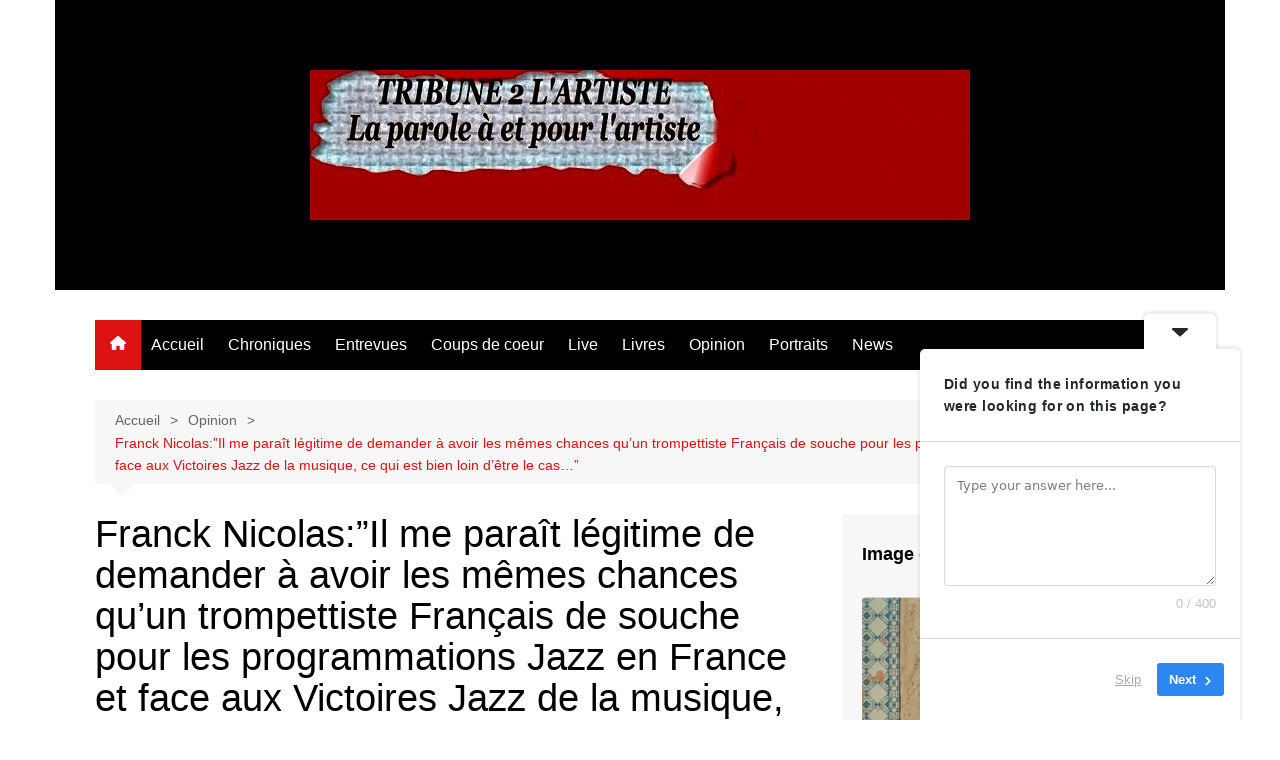

--- FILE ---
content_type: text/html; charset=UTF-8
request_url: https://tribune2lartiste.com/franck-nicolasil-me-parait-legitime-de-demander-a-avoir-les-memes-chances-quun-trompettiste-francais-de-souche-pour-les-programmations-jazz-en-france-et-face-aux-victoires-jazz-de-la-musiq/
body_size: 29596
content:
		<!doctype html>
		<html lang="fr-FR">
				<head>
			<meta charset="UTF-8">
			<meta name="viewport" content="width=device-width, initial-scale=1">
			<link rel="profile" href="https://gmpg.org/xfn/11">
			<meta name='robots' content='index, follow, max-image-preview:large, max-snippet:-1, max-video-preview:-1' />

	<!-- This site is optimized with the Yoast SEO plugin v26.8 - https://yoast.com/product/yoast-seo-wordpress/ -->
	<title>Franck Nicolas:&quot;Il me paraît légitime de demander à avoir les mêmes chances qu’un trompettiste Français de souche pour les programmations Jazz en France et face aux Victoires Jazz de la musique, ce qui est bien loin d’être le cas...&quot; - TRIBUNE2lARTISTE</title>
	<link rel="canonical" href="https://tribune2lartiste.com/franck-nicolasil-me-parait-legitime-de-demander-a-avoir-les-memes-chances-quun-trompettiste-francais-de-souche-pour-les-programmations-jazz-en-france-et-face-aux-victoires-jazz-de-la-musiq/" />
	<meta property="og:locale" content="fr_FR" />
	<meta property="og:type" content="article" />
	<meta property="og:title" content="Franck Nicolas:&quot;Il me paraît légitime de demander à avoir les mêmes chances qu’un trompettiste Français de souche pour les programmations Jazz en France et face aux Victoires Jazz de la musique, ce qui est bien loin d’être le cas...&quot; - TRIBUNE2lARTISTE" />
	<meta property="og:description" content="Incapables d’assumer les choix de ne pas programmer certains artistes, d’aucuns ont fait le choix" />
	<meta property="og:url" content="https://tribune2lartiste.com/franck-nicolasil-me-parait-legitime-de-demander-a-avoir-les-memes-chances-quun-trompettiste-francais-de-souche-pour-les-programmations-jazz-en-france-et-face-aux-victoires-jazz-de-la-musiq/" />
	<meta property="og:site_name" content="TRIBUNE2lARTISTE" />
	<meta property="article:publisher" content="https://www.facebook.com/TRIBUNE-DE-LARTISTE-397146251130/" />
	<meta property="article:author" content="https://www.facebook.com/TRIBUNE-DE-LARTISTE-397146251130/" />
	<meta property="article:published_time" content="2018-04-26T03:47:08+00:00" />
	<meta property="article:modified_time" content="2024-08-22T07:51:27+00:00" />
	<meta property="og:image" content="https://tribune2lartiste.com/wp-content/uploads/2018/04/31195701_10215877312356348_6944220063247368192_n.jpg" />
	<meta property="og:image:width" content="720" />
	<meta property="og:image:height" content="960" />
	<meta property="og:image:type" content="image/jpeg" />
	<meta name="author" content="Jean-Jacques Dikongué" />
	<meta name="twitter:card" content="summary_large_image" />
	<meta name="twitter:creator" content="@T2A_Publication" />
	<meta name="twitter:site" content="@T2A_Publication" />
	<meta name="twitter:label1" content="Écrit par" />
	<meta name="twitter:data1" content="Jean-Jacques Dikongué" />
	<meta name="twitter:label2" content="Durée de lecture estimée" />
	<meta name="twitter:data2" content="5 minutes" />
	<script type="application/ld+json" class="yoast-schema-graph">{"@context":"https://schema.org","@graph":[{"@type":"Article","@id":"https://tribune2lartiste.com/franck-nicolasil-me-parait-legitime-de-demander-a-avoir-les-memes-chances-quun-trompettiste-francais-de-souche-pour-les-programmations-jazz-en-france-et-face-aux-victoires-jazz-de-la-musiq/#article","isPartOf":{"@id":"https://tribune2lartiste.com/franck-nicolasil-me-parait-legitime-de-demander-a-avoir-les-memes-chances-quun-trompettiste-francais-de-souche-pour-les-programmations-jazz-en-france-et-face-aux-victoires-jazz-de-la-musiq/"},"author":{"name":"Jean-Jacques Dikongué","@id":"https://tribune2lartiste.com/#/schema/person/d94bdb3c112ea2fc483b4a4007da1e4d"},"headline":"Franck Nicolas:&#8221;Il me paraît légitime de demander à avoir les mêmes chances qu’un trompettiste Français de souche pour les programmations Jazz en France et face aux Victoires Jazz de la musique, ce qui est bien loin d’être le cas&#8230;&#8221;","datePublished":"2018-04-26T03:47:08+00:00","dateModified":"2024-08-22T07:51:27+00:00","mainEntityOfPage":{"@id":"https://tribune2lartiste.com/franck-nicolasil-me-parait-legitime-de-demander-a-avoir-les-memes-chances-quun-trompettiste-francais-de-souche-pour-les-programmations-jazz-en-france-et-face-aux-victoires-jazz-de-la-musiq/"},"wordCount":952,"publisher":{"@id":"https://tribune2lartiste.com/#organization"},"image":{"@id":"https://tribune2lartiste.com/franck-nicolasil-me-parait-legitime-de-demander-a-avoir-les-memes-chances-quun-trompettiste-francais-de-souche-pour-les-programmations-jazz-en-france-et-face-aux-victoires-jazz-de-la-musiq/#primaryimage"},"thumbnailUrl":"https://tribune2lartiste.com/wp-content/uploads/2018/04/31195701_10215877312356348_6944220063247368192_n.jpg","keywords":["Antilles","France","Franck Nicolas","Jazz Ka"],"articleSection":["Opinion"],"inLanguage":"fr-FR"},{"@type":"WebPage","@id":"https://tribune2lartiste.com/franck-nicolasil-me-parait-legitime-de-demander-a-avoir-les-memes-chances-quun-trompettiste-francais-de-souche-pour-les-programmations-jazz-en-france-et-face-aux-victoires-jazz-de-la-musiq/","url":"https://tribune2lartiste.com/franck-nicolasil-me-parait-legitime-de-demander-a-avoir-les-memes-chances-quun-trompettiste-francais-de-souche-pour-les-programmations-jazz-en-france-et-face-aux-victoires-jazz-de-la-musiq/","name":"Franck Nicolas:\"Il me paraît légitime de demander à avoir les mêmes chances qu’un trompettiste Français de souche pour les programmations Jazz en France et face aux Victoires Jazz de la musique, ce qui est bien loin d’être le cas...\" - TRIBUNE2lARTISTE","isPartOf":{"@id":"https://tribune2lartiste.com/#website"},"primaryImageOfPage":{"@id":"https://tribune2lartiste.com/franck-nicolasil-me-parait-legitime-de-demander-a-avoir-les-memes-chances-quun-trompettiste-francais-de-souche-pour-les-programmations-jazz-en-france-et-face-aux-victoires-jazz-de-la-musiq/#primaryimage"},"image":{"@id":"https://tribune2lartiste.com/franck-nicolasil-me-parait-legitime-de-demander-a-avoir-les-memes-chances-quun-trompettiste-francais-de-souche-pour-les-programmations-jazz-en-france-et-face-aux-victoires-jazz-de-la-musiq/#primaryimage"},"thumbnailUrl":"https://tribune2lartiste.com/wp-content/uploads/2018/04/31195701_10215877312356348_6944220063247368192_n.jpg","datePublished":"2018-04-26T03:47:08+00:00","dateModified":"2024-08-22T07:51:27+00:00","breadcrumb":{"@id":"https://tribune2lartiste.com/franck-nicolasil-me-parait-legitime-de-demander-a-avoir-les-memes-chances-quun-trompettiste-francais-de-souche-pour-les-programmations-jazz-en-france-et-face-aux-victoires-jazz-de-la-musiq/#breadcrumb"},"inLanguage":"fr-FR","potentialAction":[{"@type":"ReadAction","target":["https://tribune2lartiste.com/franck-nicolasil-me-parait-legitime-de-demander-a-avoir-les-memes-chances-quun-trompettiste-francais-de-souche-pour-les-programmations-jazz-en-france-et-face-aux-victoires-jazz-de-la-musiq/"]}]},{"@type":"ImageObject","inLanguage":"fr-FR","@id":"https://tribune2lartiste.com/franck-nicolasil-me-parait-legitime-de-demander-a-avoir-les-memes-chances-quun-trompettiste-francais-de-souche-pour-les-programmations-jazz-en-france-et-face-aux-victoires-jazz-de-la-musiq/#primaryimage","url":"https://tribune2lartiste.com/wp-content/uploads/2018/04/31195701_10215877312356348_6944220063247368192_n.jpg","contentUrl":"https://tribune2lartiste.com/wp-content/uploads/2018/04/31195701_10215877312356348_6944220063247368192_n.jpg","width":720,"height":960},{"@type":"BreadcrumbList","@id":"https://tribune2lartiste.com/franck-nicolasil-me-parait-legitime-de-demander-a-avoir-les-memes-chances-quun-trompettiste-francais-de-souche-pour-les-programmations-jazz-en-france-et-face-aux-victoires-jazz-de-la-musiq/#breadcrumb","itemListElement":[{"@type":"ListItem","position":1,"name":"Accueil","item":"https://tribune2lartiste.com/"},{"@type":"ListItem","position":2,"name":"Franck Nicolas:&#8221;Il me paraît légitime de demander à avoir les mêmes chances qu’un trompettiste Français de souche pour les programmations Jazz en France et face aux Victoires Jazz de la musique, ce qui est bien loin d’être le cas&#8230;&#8221;"}]},{"@type":"WebSite","@id":"https://tribune2lartiste.com/#website","url":"https://tribune2lartiste.com/","name":"TRIBUNE2lARTISTE","description":"","publisher":{"@id":"https://tribune2lartiste.com/#organization"},"potentialAction":[{"@type":"SearchAction","target":{"@type":"EntryPoint","urlTemplate":"https://tribune2lartiste.com/?s={search_term_string}"},"query-input":{"@type":"PropertyValueSpecification","valueRequired":true,"valueName":"search_term_string"}}],"inLanguage":"fr-FR"},{"@type":"Organization","@id":"https://tribune2lartiste.com/#organization","name":"TRIBUNE2lARTISTE","url":"https://tribune2lartiste.com/","logo":{"@type":"ImageObject","inLanguage":"fr-FR","@id":"https://tribune2lartiste.com/#/schema/logo/image/","url":"https://tribune2lartiste.com/wp-content/uploads/2020/12/cropped-LogoFB3_v1-1.jpg","contentUrl":"https://tribune2lartiste.com/wp-content/uploads/2020/12/cropped-LogoFB3_v1-1.jpg","width":660,"height":150,"caption":"TRIBUNE2lARTISTE"},"image":{"@id":"https://tribune2lartiste.com/#/schema/logo/image/"},"sameAs":["https://www.facebook.com/TRIBUNE-DE-LARTISTE-397146251130/","https://x.com/T2A_Publication","https://www.instagram.com/tribune2lartiste/","https://www.youtube.com/channel/UCUtYkjaorWAC3c17vylYepQ"]},{"@type":"Person","@id":"https://tribune2lartiste.com/#/schema/person/d94bdb3c112ea2fc483b4a4007da1e4d","name":"Jean-Jacques Dikongué","image":{"@type":"ImageObject","inLanguage":"fr-FR","@id":"https://tribune2lartiste.com/#/schema/person/image/","url":"https://secure.gravatar.com/avatar/9cfeb1fe0ee0b3bb67bccff5ec6ab58035a4c37e11e6e05c4efc3a8437627ae6?s=96&d=mm&r=g","contentUrl":"https://secure.gravatar.com/avatar/9cfeb1fe0ee0b3bb67bccff5ec6ab58035a4c37e11e6e05c4efc3a8437627ae6?s=96&d=mm&r=g","caption":"Jean-Jacques Dikongué"},"description":".","sameAs":["https://www.tribune2lartiste.com/","https://www.facebook.com/TRIBUNE-DE-LARTISTE-397146251130/"],"url":"https://tribune2lartiste.com/author/jjdikonguetribune2lartiste-com/"}]}</script>
	<!-- / Yoast SEO plugin. -->


<link rel="amphtml" href="https://tribune2lartiste.com/franck-nicolasil-me-parait-legitime-de-demander-a-avoir-les-memes-chances-quun-trompettiste-francais-de-souche-pour-les-programmations-jazz-en-france-et-face-aux-victoires-jazz-de-la-musiq/amp/" /><meta name="generator" content="AMP for WP 1.1.11"/><link rel='dns-prefetch' href='//secure.gravatar.com' />
<link rel='dns-prefetch' href='//stats.wp.com' />
<link rel='dns-prefetch' href='//v0.wordpress.com' />
<link rel='preconnect' href='//c0.wp.com' />
<link rel="alternate" type="application/rss+xml" title="TRIBUNE2lARTISTE &raquo; Flux" href="https://tribune2lartiste.com/feed/" />
<link rel="alternate" type="application/rss+xml" title="TRIBUNE2lARTISTE &raquo; Flux des commentaires" href="https://tribune2lartiste.com/comments/feed/" />
<link rel="alternate" title="oEmbed (JSON)" type="application/json+oembed" href="https://tribune2lartiste.com/wp-json/oembed/1.0/embed?url=https%3A%2F%2Ftribune2lartiste.com%2Ffranck-nicolasil-me-parait-legitime-de-demander-a-avoir-les-memes-chances-quun-trompettiste-francais-de-souche-pour-les-programmations-jazz-en-france-et-face-aux-victoires-jazz-de-la-musiq%2F" />
<link rel="alternate" title="oEmbed (XML)" type="text/xml+oembed" href="https://tribune2lartiste.com/wp-json/oembed/1.0/embed?url=https%3A%2F%2Ftribune2lartiste.com%2Ffranck-nicolasil-me-parait-legitime-de-demander-a-avoir-les-memes-chances-quun-trompettiste-francais-de-souche-pour-les-programmations-jazz-en-france-et-face-aux-victoires-jazz-de-la-musiq%2F&#038;format=xml" />
		<!-- This site uses the Google Analytics by MonsterInsights plugin v9.11.1 - Using Analytics tracking - https://www.monsterinsights.com/ -->
							<script src="//www.googletagmanager.com/gtag/js?id=G-NJBSPS1MBT"  data-cfasync="false" data-wpfc-render="false" type="text/javascript" async></script>
			<script data-cfasync="false" data-wpfc-render="false" type="text/javascript">
				var mi_version = '9.11.1';
				var mi_track_user = true;
				var mi_no_track_reason = '';
								var MonsterInsightsDefaultLocations = {"page_location":"https:\/\/tribune2lartiste.com\/franck-nicolasil-me-parait-legitime-de-demander-a-avoir-les-memes-chances-quun-trompettiste-francais-de-souche-pour-les-programmations-jazz-en-france-et-face-aux-victoires-jazz-de-la-musiq\/"};
								if ( typeof MonsterInsightsPrivacyGuardFilter === 'function' ) {
					var MonsterInsightsLocations = (typeof MonsterInsightsExcludeQuery === 'object') ? MonsterInsightsPrivacyGuardFilter( MonsterInsightsExcludeQuery ) : MonsterInsightsPrivacyGuardFilter( MonsterInsightsDefaultLocations );
				} else {
					var MonsterInsightsLocations = (typeof MonsterInsightsExcludeQuery === 'object') ? MonsterInsightsExcludeQuery : MonsterInsightsDefaultLocations;
				}

								var disableStrs = [
										'ga-disable-G-NJBSPS1MBT',
									];

				/* Function to detect opted out users */
				function __gtagTrackerIsOptedOut() {
					for (var index = 0; index < disableStrs.length; index++) {
						if (document.cookie.indexOf(disableStrs[index] + '=true') > -1) {
							return true;
						}
					}

					return false;
				}

				/* Disable tracking if the opt-out cookie exists. */
				if (__gtagTrackerIsOptedOut()) {
					for (var index = 0; index < disableStrs.length; index++) {
						window[disableStrs[index]] = true;
					}
				}

				/* Opt-out function */
				function __gtagTrackerOptout() {
					for (var index = 0; index < disableStrs.length; index++) {
						document.cookie = disableStrs[index] + '=true; expires=Thu, 31 Dec 2099 23:59:59 UTC; path=/';
						window[disableStrs[index]] = true;
					}
				}

				if ('undefined' === typeof gaOptout) {
					function gaOptout() {
						__gtagTrackerOptout();
					}
				}
								window.dataLayer = window.dataLayer || [];

				window.MonsterInsightsDualTracker = {
					helpers: {},
					trackers: {},
				};
				if (mi_track_user) {
					function __gtagDataLayer() {
						dataLayer.push(arguments);
					}

					function __gtagTracker(type, name, parameters) {
						if (!parameters) {
							parameters = {};
						}

						if (parameters.send_to) {
							__gtagDataLayer.apply(null, arguments);
							return;
						}

						if (type === 'event') {
														parameters.send_to = monsterinsights_frontend.v4_id;
							var hookName = name;
							if (typeof parameters['event_category'] !== 'undefined') {
								hookName = parameters['event_category'] + ':' + name;
							}

							if (typeof MonsterInsightsDualTracker.trackers[hookName] !== 'undefined') {
								MonsterInsightsDualTracker.trackers[hookName](parameters);
							} else {
								__gtagDataLayer('event', name, parameters);
							}
							
						} else {
							__gtagDataLayer.apply(null, arguments);
						}
					}

					__gtagTracker('js', new Date());
					__gtagTracker('set', {
						'developer_id.dZGIzZG': true,
											});
					if ( MonsterInsightsLocations.page_location ) {
						__gtagTracker('set', MonsterInsightsLocations);
					}
										__gtagTracker('config', 'G-NJBSPS1MBT', {"forceSSL":"true"} );
										window.gtag = __gtagTracker;										(function () {
						/* https://developers.google.com/analytics/devguides/collection/analyticsjs/ */
						/* ga and __gaTracker compatibility shim. */
						var noopfn = function () {
							return null;
						};
						var newtracker = function () {
							return new Tracker();
						};
						var Tracker = function () {
							return null;
						};
						var p = Tracker.prototype;
						p.get = noopfn;
						p.set = noopfn;
						p.send = function () {
							var args = Array.prototype.slice.call(arguments);
							args.unshift('send');
							__gaTracker.apply(null, args);
						};
						var __gaTracker = function () {
							var len = arguments.length;
							if (len === 0) {
								return;
							}
							var f = arguments[len - 1];
							if (typeof f !== 'object' || f === null || typeof f.hitCallback !== 'function') {
								if ('send' === arguments[0]) {
									var hitConverted, hitObject = false, action;
									if ('event' === arguments[1]) {
										if ('undefined' !== typeof arguments[3]) {
											hitObject = {
												'eventAction': arguments[3],
												'eventCategory': arguments[2],
												'eventLabel': arguments[4],
												'value': arguments[5] ? arguments[5] : 1,
											}
										}
									}
									if ('pageview' === arguments[1]) {
										if ('undefined' !== typeof arguments[2]) {
											hitObject = {
												'eventAction': 'page_view',
												'page_path': arguments[2],
											}
										}
									}
									if (typeof arguments[2] === 'object') {
										hitObject = arguments[2];
									}
									if (typeof arguments[5] === 'object') {
										Object.assign(hitObject, arguments[5]);
									}
									if ('undefined' !== typeof arguments[1].hitType) {
										hitObject = arguments[1];
										if ('pageview' === hitObject.hitType) {
											hitObject.eventAction = 'page_view';
										}
									}
									if (hitObject) {
										action = 'timing' === arguments[1].hitType ? 'timing_complete' : hitObject.eventAction;
										hitConverted = mapArgs(hitObject);
										__gtagTracker('event', action, hitConverted);
									}
								}
								return;
							}

							function mapArgs(args) {
								var arg, hit = {};
								var gaMap = {
									'eventCategory': 'event_category',
									'eventAction': 'event_action',
									'eventLabel': 'event_label',
									'eventValue': 'event_value',
									'nonInteraction': 'non_interaction',
									'timingCategory': 'event_category',
									'timingVar': 'name',
									'timingValue': 'value',
									'timingLabel': 'event_label',
									'page': 'page_path',
									'location': 'page_location',
									'title': 'page_title',
									'referrer' : 'page_referrer',
								};
								for (arg in args) {
																		if (!(!args.hasOwnProperty(arg) || !gaMap.hasOwnProperty(arg))) {
										hit[gaMap[arg]] = args[arg];
									} else {
										hit[arg] = args[arg];
									}
								}
								return hit;
							}

							try {
								f.hitCallback();
							} catch (ex) {
							}
						};
						__gaTracker.create = newtracker;
						__gaTracker.getByName = newtracker;
						__gaTracker.getAll = function () {
							return [];
						};
						__gaTracker.remove = noopfn;
						__gaTracker.loaded = true;
						window['__gaTracker'] = __gaTracker;
					})();
									} else {
										console.log("");
					(function () {
						function __gtagTracker() {
							return null;
						}

						window['__gtagTracker'] = __gtagTracker;
						window['gtag'] = __gtagTracker;
					})();
									}
			</script>
							<!-- / Google Analytics by MonsterInsights -->
		<style id='wp-img-auto-sizes-contain-inline-css' type='text/css'>
img:is([sizes=auto i],[sizes^="auto," i]){contain-intrinsic-size:3000px 1500px}
/*# sourceURL=wp-img-auto-sizes-contain-inline-css */
</style>
<link rel='stylesheet' id='jetpack_related-posts-css' href='https://c0.wp.com/p/jetpack/15.4/modules/related-posts/related-posts.css' type='text/css' media='all' />
<link rel='stylesheet' id='sbr_styles-css' href='https://tribune2lartiste.com/wp-content/plugins/reviews-feed/assets/css/sbr-styles.min.css?ver=2.1.1' type='text/css' media='all' />
<link rel='stylesheet' id='sbi_styles-css' href='https://tribune2lartiste.com/wp-content/plugins/instagram-feed/css/sbi-styles.min.css?ver=6.10.0' type='text/css' media='all' />
<link rel='stylesheet' id='dashicons-css' href='https://c0.wp.com/c/6.9/wp-includes/css/dashicons.min.css' type='text/css' media='all' />
<link rel='stylesheet' id='menu-icons-extra-css' href='https://tribune2lartiste.com/wp-content/plugins/menu-icons/css/extra.min.css?ver=0.13.20' type='text/css' media='all' />
<style id='wp-emoji-styles-inline-css' type='text/css'>

	img.wp-smiley, img.emoji {
		display: inline !important;
		border: none !important;
		box-shadow: none !important;
		height: 1em !important;
		width: 1em !important;
		margin: 0 0.07em !important;
		vertical-align: -0.1em !important;
		background: none !important;
		padding: 0 !important;
	}
/*# sourceURL=wp-emoji-styles-inline-css */
</style>
<link rel='stylesheet' id='wp-block-library-css' href='https://c0.wp.com/c/6.9/wp-includes/css/dist/block-library/style.min.css' type='text/css' media='all' />
<style id='wp-block-library-theme-inline-css' type='text/css'>
.wp-block-audio :where(figcaption){color:#555;font-size:13px;text-align:center}.is-dark-theme .wp-block-audio :where(figcaption){color:#ffffffa6}.wp-block-audio{margin:0 0 1em}.wp-block-code{border:1px solid #ccc;border-radius:4px;font-family:Menlo,Consolas,monaco,monospace;padding:.8em 1em}.wp-block-embed :where(figcaption){color:#555;font-size:13px;text-align:center}.is-dark-theme .wp-block-embed :where(figcaption){color:#ffffffa6}.wp-block-embed{margin:0 0 1em}.blocks-gallery-caption{color:#555;font-size:13px;text-align:center}.is-dark-theme .blocks-gallery-caption{color:#ffffffa6}:root :where(.wp-block-image figcaption){color:#555;font-size:13px;text-align:center}.is-dark-theme :root :where(.wp-block-image figcaption){color:#ffffffa6}.wp-block-image{margin:0 0 1em}.wp-block-pullquote{border-bottom:4px solid;border-top:4px solid;color:currentColor;margin-bottom:1.75em}.wp-block-pullquote :where(cite),.wp-block-pullquote :where(footer),.wp-block-pullquote__citation{color:currentColor;font-size:.8125em;font-style:normal;text-transform:uppercase}.wp-block-quote{border-left:.25em solid;margin:0 0 1.75em;padding-left:1em}.wp-block-quote cite,.wp-block-quote footer{color:currentColor;font-size:.8125em;font-style:normal;position:relative}.wp-block-quote:where(.has-text-align-right){border-left:none;border-right:.25em solid;padding-left:0;padding-right:1em}.wp-block-quote:where(.has-text-align-center){border:none;padding-left:0}.wp-block-quote.is-large,.wp-block-quote.is-style-large,.wp-block-quote:where(.is-style-plain){border:none}.wp-block-search .wp-block-search__label{font-weight:700}.wp-block-search__button{border:1px solid #ccc;padding:.375em .625em}:where(.wp-block-group.has-background){padding:1.25em 2.375em}.wp-block-separator.has-css-opacity{opacity:.4}.wp-block-separator{border:none;border-bottom:2px solid;margin-left:auto;margin-right:auto}.wp-block-separator.has-alpha-channel-opacity{opacity:1}.wp-block-separator:not(.is-style-wide):not(.is-style-dots){width:100px}.wp-block-separator.has-background:not(.is-style-dots){border-bottom:none;height:1px}.wp-block-separator.has-background:not(.is-style-wide):not(.is-style-dots){height:2px}.wp-block-table{margin:0 0 1em}.wp-block-table td,.wp-block-table th{word-break:normal}.wp-block-table :where(figcaption){color:#555;font-size:13px;text-align:center}.is-dark-theme .wp-block-table :where(figcaption){color:#ffffffa6}.wp-block-video :where(figcaption){color:#555;font-size:13px;text-align:center}.is-dark-theme .wp-block-video :where(figcaption){color:#ffffffa6}.wp-block-video{margin:0 0 1em}:root :where(.wp-block-template-part.has-background){margin-bottom:0;margin-top:0;padding:1.25em 2.375em}
/*# sourceURL=/wp-includes/css/dist/block-library/theme.min.css */
</style>
<style id='classic-theme-styles-inline-css' type='text/css'>
/*! This file is auto-generated */
.wp-block-button__link{color:#fff;background-color:#32373c;border-radius:9999px;box-shadow:none;text-decoration:none;padding:calc(.667em + 2px) calc(1.333em + 2px);font-size:1.125em}.wp-block-file__button{background:#32373c;color:#fff;text-decoration:none}
/*# sourceURL=/wp-includes/css/classic-themes.min.css */
</style>
<link rel='stylesheet' id='mediaelement-css' href='https://c0.wp.com/c/6.9/wp-includes/js/mediaelement/mediaelementplayer-legacy.min.css' type='text/css' media='all' />
<link rel='stylesheet' id='wp-mediaelement-css' href='https://c0.wp.com/c/6.9/wp-includes/js/mediaelement/wp-mediaelement.min.css' type='text/css' media='all' />
<style id='jetpack-sharing-buttons-style-inline-css' type='text/css'>
.jetpack-sharing-buttons__services-list{display:flex;flex-direction:row;flex-wrap:wrap;gap:0;list-style-type:none;margin:5px;padding:0}.jetpack-sharing-buttons__services-list.has-small-icon-size{font-size:12px}.jetpack-sharing-buttons__services-list.has-normal-icon-size{font-size:16px}.jetpack-sharing-buttons__services-list.has-large-icon-size{font-size:24px}.jetpack-sharing-buttons__services-list.has-huge-icon-size{font-size:36px}@media print{.jetpack-sharing-buttons__services-list{display:none!important}}.editor-styles-wrapper .wp-block-jetpack-sharing-buttons{gap:0;padding-inline-start:0}ul.jetpack-sharing-buttons__services-list.has-background{padding:1.25em 2.375em}
/*# sourceURL=https://tribune2lartiste.com/wp-content/plugins/jetpack/_inc/blocks/sharing-buttons/view.css */
</style>
<style id='global-styles-inline-css' type='text/css'>
:root{--wp--preset--aspect-ratio--square: 1;--wp--preset--aspect-ratio--4-3: 4/3;--wp--preset--aspect-ratio--3-4: 3/4;--wp--preset--aspect-ratio--3-2: 3/2;--wp--preset--aspect-ratio--2-3: 2/3;--wp--preset--aspect-ratio--16-9: 16/9;--wp--preset--aspect-ratio--9-16: 9/16;--wp--preset--color--black: #000000;--wp--preset--color--cyan-bluish-gray: #abb8c3;--wp--preset--color--white: #ffffff;--wp--preset--color--pale-pink: #f78da7;--wp--preset--color--vivid-red: #cf2e2e;--wp--preset--color--luminous-vivid-orange: #ff6900;--wp--preset--color--luminous-vivid-amber: #fcb900;--wp--preset--color--light-green-cyan: #7bdcb5;--wp--preset--color--vivid-green-cyan: #00d084;--wp--preset--color--pale-cyan-blue: #8ed1fc;--wp--preset--color--vivid-cyan-blue: #0693e3;--wp--preset--color--vivid-purple: #9b51e0;--wp--preset--gradient--vivid-cyan-blue-to-vivid-purple: linear-gradient(135deg,rgb(6,147,227) 0%,rgb(155,81,224) 100%);--wp--preset--gradient--light-green-cyan-to-vivid-green-cyan: linear-gradient(135deg,rgb(122,220,180) 0%,rgb(0,208,130) 100%);--wp--preset--gradient--luminous-vivid-amber-to-luminous-vivid-orange: linear-gradient(135deg,rgb(252,185,0) 0%,rgb(255,105,0) 100%);--wp--preset--gradient--luminous-vivid-orange-to-vivid-red: linear-gradient(135deg,rgb(255,105,0) 0%,rgb(207,46,46) 100%);--wp--preset--gradient--very-light-gray-to-cyan-bluish-gray: linear-gradient(135deg,rgb(238,238,238) 0%,rgb(169,184,195) 100%);--wp--preset--gradient--cool-to-warm-spectrum: linear-gradient(135deg,rgb(74,234,220) 0%,rgb(151,120,209) 20%,rgb(207,42,186) 40%,rgb(238,44,130) 60%,rgb(251,105,98) 80%,rgb(254,248,76) 100%);--wp--preset--gradient--blush-light-purple: linear-gradient(135deg,rgb(255,206,236) 0%,rgb(152,150,240) 100%);--wp--preset--gradient--blush-bordeaux: linear-gradient(135deg,rgb(254,205,165) 0%,rgb(254,45,45) 50%,rgb(107,0,62) 100%);--wp--preset--gradient--luminous-dusk: linear-gradient(135deg,rgb(255,203,112) 0%,rgb(199,81,192) 50%,rgb(65,88,208) 100%);--wp--preset--gradient--pale-ocean: linear-gradient(135deg,rgb(255,245,203) 0%,rgb(182,227,212) 50%,rgb(51,167,181) 100%);--wp--preset--gradient--electric-grass: linear-gradient(135deg,rgb(202,248,128) 0%,rgb(113,206,126) 100%);--wp--preset--gradient--midnight: linear-gradient(135deg,rgb(2,3,129) 0%,rgb(40,116,252) 100%);--wp--preset--font-size--small: 16px;--wp--preset--font-size--medium: 28px;--wp--preset--font-size--large: 32px;--wp--preset--font-size--x-large: 42px;--wp--preset--font-size--larger: 38px;--wp--preset--spacing--20: 0.44rem;--wp--preset--spacing--30: 0.67rem;--wp--preset--spacing--40: 1rem;--wp--preset--spacing--50: 1.5rem;--wp--preset--spacing--60: 2.25rem;--wp--preset--spacing--70: 3.38rem;--wp--preset--spacing--80: 5.06rem;--wp--preset--shadow--natural: 6px 6px 9px rgba(0, 0, 0, 0.2);--wp--preset--shadow--deep: 12px 12px 50px rgba(0, 0, 0, 0.4);--wp--preset--shadow--sharp: 6px 6px 0px rgba(0, 0, 0, 0.2);--wp--preset--shadow--outlined: 6px 6px 0px -3px rgb(255, 255, 255), 6px 6px rgb(0, 0, 0);--wp--preset--shadow--crisp: 6px 6px 0px rgb(0, 0, 0);}:where(.is-layout-flex){gap: 0.5em;}:where(.is-layout-grid){gap: 0.5em;}body .is-layout-flex{display: flex;}.is-layout-flex{flex-wrap: wrap;align-items: center;}.is-layout-flex > :is(*, div){margin: 0;}body .is-layout-grid{display: grid;}.is-layout-grid > :is(*, div){margin: 0;}:where(.wp-block-columns.is-layout-flex){gap: 2em;}:where(.wp-block-columns.is-layout-grid){gap: 2em;}:where(.wp-block-post-template.is-layout-flex){gap: 1.25em;}:where(.wp-block-post-template.is-layout-grid){gap: 1.25em;}.has-black-color{color: var(--wp--preset--color--black) !important;}.has-cyan-bluish-gray-color{color: var(--wp--preset--color--cyan-bluish-gray) !important;}.has-white-color{color: var(--wp--preset--color--white) !important;}.has-pale-pink-color{color: var(--wp--preset--color--pale-pink) !important;}.has-vivid-red-color{color: var(--wp--preset--color--vivid-red) !important;}.has-luminous-vivid-orange-color{color: var(--wp--preset--color--luminous-vivid-orange) !important;}.has-luminous-vivid-amber-color{color: var(--wp--preset--color--luminous-vivid-amber) !important;}.has-light-green-cyan-color{color: var(--wp--preset--color--light-green-cyan) !important;}.has-vivid-green-cyan-color{color: var(--wp--preset--color--vivid-green-cyan) !important;}.has-pale-cyan-blue-color{color: var(--wp--preset--color--pale-cyan-blue) !important;}.has-vivid-cyan-blue-color{color: var(--wp--preset--color--vivid-cyan-blue) !important;}.has-vivid-purple-color{color: var(--wp--preset--color--vivid-purple) !important;}.has-black-background-color{background-color: var(--wp--preset--color--black) !important;}.has-cyan-bluish-gray-background-color{background-color: var(--wp--preset--color--cyan-bluish-gray) !important;}.has-white-background-color{background-color: var(--wp--preset--color--white) !important;}.has-pale-pink-background-color{background-color: var(--wp--preset--color--pale-pink) !important;}.has-vivid-red-background-color{background-color: var(--wp--preset--color--vivid-red) !important;}.has-luminous-vivid-orange-background-color{background-color: var(--wp--preset--color--luminous-vivid-orange) !important;}.has-luminous-vivid-amber-background-color{background-color: var(--wp--preset--color--luminous-vivid-amber) !important;}.has-light-green-cyan-background-color{background-color: var(--wp--preset--color--light-green-cyan) !important;}.has-vivid-green-cyan-background-color{background-color: var(--wp--preset--color--vivid-green-cyan) !important;}.has-pale-cyan-blue-background-color{background-color: var(--wp--preset--color--pale-cyan-blue) !important;}.has-vivid-cyan-blue-background-color{background-color: var(--wp--preset--color--vivid-cyan-blue) !important;}.has-vivid-purple-background-color{background-color: var(--wp--preset--color--vivid-purple) !important;}.has-black-border-color{border-color: var(--wp--preset--color--black) !important;}.has-cyan-bluish-gray-border-color{border-color: var(--wp--preset--color--cyan-bluish-gray) !important;}.has-white-border-color{border-color: var(--wp--preset--color--white) !important;}.has-pale-pink-border-color{border-color: var(--wp--preset--color--pale-pink) !important;}.has-vivid-red-border-color{border-color: var(--wp--preset--color--vivid-red) !important;}.has-luminous-vivid-orange-border-color{border-color: var(--wp--preset--color--luminous-vivid-orange) !important;}.has-luminous-vivid-amber-border-color{border-color: var(--wp--preset--color--luminous-vivid-amber) !important;}.has-light-green-cyan-border-color{border-color: var(--wp--preset--color--light-green-cyan) !important;}.has-vivid-green-cyan-border-color{border-color: var(--wp--preset--color--vivid-green-cyan) !important;}.has-pale-cyan-blue-border-color{border-color: var(--wp--preset--color--pale-cyan-blue) !important;}.has-vivid-cyan-blue-border-color{border-color: var(--wp--preset--color--vivid-cyan-blue) !important;}.has-vivid-purple-border-color{border-color: var(--wp--preset--color--vivid-purple) !important;}.has-vivid-cyan-blue-to-vivid-purple-gradient-background{background: var(--wp--preset--gradient--vivid-cyan-blue-to-vivid-purple) !important;}.has-light-green-cyan-to-vivid-green-cyan-gradient-background{background: var(--wp--preset--gradient--light-green-cyan-to-vivid-green-cyan) !important;}.has-luminous-vivid-amber-to-luminous-vivid-orange-gradient-background{background: var(--wp--preset--gradient--luminous-vivid-amber-to-luminous-vivid-orange) !important;}.has-luminous-vivid-orange-to-vivid-red-gradient-background{background: var(--wp--preset--gradient--luminous-vivid-orange-to-vivid-red) !important;}.has-very-light-gray-to-cyan-bluish-gray-gradient-background{background: var(--wp--preset--gradient--very-light-gray-to-cyan-bluish-gray) !important;}.has-cool-to-warm-spectrum-gradient-background{background: var(--wp--preset--gradient--cool-to-warm-spectrum) !important;}.has-blush-light-purple-gradient-background{background: var(--wp--preset--gradient--blush-light-purple) !important;}.has-blush-bordeaux-gradient-background{background: var(--wp--preset--gradient--blush-bordeaux) !important;}.has-luminous-dusk-gradient-background{background: var(--wp--preset--gradient--luminous-dusk) !important;}.has-pale-ocean-gradient-background{background: var(--wp--preset--gradient--pale-ocean) !important;}.has-electric-grass-gradient-background{background: var(--wp--preset--gradient--electric-grass) !important;}.has-midnight-gradient-background{background: var(--wp--preset--gradient--midnight) !important;}.has-small-font-size{font-size: var(--wp--preset--font-size--small) !important;}.has-medium-font-size{font-size: var(--wp--preset--font-size--medium) !important;}.has-large-font-size{font-size: var(--wp--preset--font-size--large) !important;}.has-x-large-font-size{font-size: var(--wp--preset--font-size--x-large) !important;}
:where(.wp-block-post-template.is-layout-flex){gap: 1.25em;}:where(.wp-block-post-template.is-layout-grid){gap: 1.25em;}
:where(.wp-block-term-template.is-layout-flex){gap: 1.25em;}:where(.wp-block-term-template.is-layout-grid){gap: 1.25em;}
:where(.wp-block-columns.is-layout-flex){gap: 2em;}:where(.wp-block-columns.is-layout-grid){gap: 2em;}
:root :where(.wp-block-pullquote){font-size: 1.5em;line-height: 1.6;}
/*# sourceURL=global-styles-inline-css */
</style>
<link rel='stylesheet' id='contact-form-7-css' href='https://tribune2lartiste.com/wp-content/plugins/contact-form-7/includes/css/styles.css?ver=6.1.4' type='text/css' media='all' />
<link rel='stylesheet' id='page-list-style-css' href='https://tribune2lartiste.com/wp-content/plugins/page-list/css/page-list.css?ver=5.9' type='text/css' media='all' />
<link rel='stylesheet' id='wpemfb-lightbox-css' href='https://tribune2lartiste.com/wp-content/plugins/wp-embed-facebook/templates/lightbox/css/lightbox.css?ver=3.1.2' type='text/css' media='all' />
<link rel='stylesheet' id='cream-magazine-style-css' href='https://tribune2lartiste.com/wp-content/themes/cream-magazine/style.css?ver=2.1.10' type='text/css' media='all' />
<link rel='stylesheet' id='cream-magazine-main-css' href='https://tribune2lartiste.com/wp-content/themes/cream-magazine/assets/dist/css/main.css?ver=2.1.10' type='text/css' media='all' />
<link rel='stylesheet' id='jetpack-subscriptions-css' href='https://c0.wp.com/p/jetpack/15.4/_inc/build/subscriptions/subscriptions.min.css' type='text/css' media='all' />
<link rel='stylesheet' id='universal-google-adsense-and-ads-manager-css' href='https://tribune2lartiste.com/wp-content/plugins/universal-google-adsense-and-ads-manager/public/assets/build/css/ugaam-public.css?ver=1.1.8' type='text/css' media='all' />
<link rel='stylesheet' id='sharedaddy-css' href='https://c0.wp.com/p/jetpack/15.4/modules/sharedaddy/sharing.css' type='text/css' media='all' />
<link rel='stylesheet' id='social-logos-css' href='https://c0.wp.com/p/jetpack/15.4/_inc/social-logos/social-logos.min.css' type='text/css' media='all' />
<script type="text/javascript" id="jetpack_related-posts-js-extra">
/* <![CDATA[ */
var related_posts_js_options = {"post_heading":"h4"};
//# sourceURL=jetpack_related-posts-js-extra
/* ]]> */
</script>
<script type="text/javascript" src="https://c0.wp.com/p/jetpack/15.4/_inc/build/related-posts/related-posts.min.js" id="jetpack_related-posts-js"></script>
<script type="text/javascript" src="https://tribune2lartiste.com/wp-content/plugins/google-analytics-for-wordpress/assets/js/frontend-gtag.min.js?ver=9.11.1" id="monsterinsights-frontend-script-js" async="async" data-wp-strategy="async"></script>
<script data-cfasync="false" data-wpfc-render="false" type="text/javascript" id='monsterinsights-frontend-script-js-extra'>/* <![CDATA[ */
var monsterinsights_frontend = {"js_events_tracking":"true","download_extensions":"doc,pdf,ppt,zip,xls,docx,pptx,xlsx","inbound_paths":"[]","home_url":"https:\/\/tribune2lartiste.com","hash_tracking":"false","v4_id":"G-NJBSPS1MBT"};/* ]]> */
</script>
<script type="text/javascript" src="https://c0.wp.com/c/6.9/wp-includes/js/jquery/jquery.min.js" id="jquery-core-js"></script>
<script type="text/javascript" src="https://c0.wp.com/c/6.9/wp-includes/js/jquery/jquery-migrate.min.js" id="jquery-migrate-js"></script>
<script type="text/javascript" src="https://tribune2lartiste.com/wp-content/plugins/wp-embed-facebook/templates/lightbox/js/lightbox.min.js?ver=3.1.2" id="wpemfb-lightbox-js"></script>
<script type="text/javascript" id="wpemfb-fbjs-js-extra">
/* <![CDATA[ */
var WEF = {"local":"fr_FR","version":"v6.0","fb_id":"","comments_nonce":"3dc28b7bc9"};
//# sourceURL=wpemfb-fbjs-js-extra
/* ]]> */
</script>
<script type="text/javascript" src="https://tribune2lartiste.com/wp-content/plugins/wp-embed-facebook/inc/js/fb.min.js?ver=3.1.2" id="wpemfb-fbjs-js"></script>
<link rel="https://api.w.org/" href="https://tribune2lartiste.com/wp-json/" /><link rel="alternate" title="JSON" type="application/json" href="https://tribune2lartiste.com/wp-json/wp/v2/posts/6984" /><link rel="EditURI" type="application/rsd+xml" title="RSD" href="https://tribune2lartiste.com/xmlrpc.php?rsd" />
			<style>
							</style>
			<script type="text/javascript">
(function(url){
	if(/(?:Chrome\/26\.0\.1410\.63 Safari\/537\.31|WordfenceTestMonBot)/.test(navigator.userAgent)){ return; }
	var addEvent = function(evt, handler) {
		if (window.addEventListener) {
			document.addEventListener(evt, handler, false);
		} else if (window.attachEvent) {
			document.attachEvent('on' + evt, handler);
		}
	};
	var removeEvent = function(evt, handler) {
		if (window.removeEventListener) {
			document.removeEventListener(evt, handler, false);
		} else if (window.detachEvent) {
			document.detachEvent('on' + evt, handler);
		}
	};
	var evts = 'contextmenu dblclick drag dragend dragenter dragleave dragover dragstart drop keydown keypress keyup mousedown mousemove mouseout mouseover mouseup mousewheel scroll'.split(' ');
	var logHuman = function() {
		if (window.wfLogHumanRan) { return; }
		window.wfLogHumanRan = true;
		var wfscr = document.createElement('script');
		wfscr.type = 'text/javascript';
		wfscr.async = true;
		wfscr.src = url + '&r=' + Math.random();
		(document.getElementsByTagName('head')[0]||document.getElementsByTagName('body')[0]).appendChild(wfscr);
		for (var i = 0; i < evts.length; i++) {
			removeEvent(evts[i], logHuman);
		}
	};
	for (var i = 0; i < evts.length; i++) {
		addEvent(evts[i], logHuman);
	}
})('//tribune2lartiste.com/?wordfence_lh=1&hid=891F3EEC24DCB40CEC166D21D3137F8E');
</script>	<style>img#wpstats{display:none}</style>
		<style>a:hover{text-decoration:none !important;}button,input[type="button"],input[type="reset"],input[type="submit"],.primary-navigation > ul > li.home-btn,.cm_header_lay_three .primary-navigation > ul > li.home-btn,.news_ticker_wrap .ticker_head,#toTop,.section-title h2::after,.sidebar-widget-area .widget .widget-title h2::after,.footer-widget-container .widget .widget-title h2::after,#comments div#respond h3#reply-title::after,#comments h2.comments-title:after,.post_tags a,.owl-carousel .owl-nav button.owl-prev,.owl-carousel .owl-nav button.owl-next,.cm_author_widget .author-detail-link a,.error_foot form input[type="submit"],.widget_search form input[type="submit"],.header-search-container input[type="submit"],.trending_widget_carousel .owl-dots button.owl-dot,.pagination .page-numbers.current,.post-navigation .nav-links .nav-previous a,.post-navigation .nav-links .nav-next a,#comments form input[type="submit"],footer .widget.widget_search form input[type="submit"]:hover,.widget_product_search .woocommerce-product-search button[type="submit"],.woocommerce ul.products li.product .button,.woocommerce .woocommerce-pagination ul.page-numbers li span.current,.woocommerce .product div.summary .cart button.single_add_to_cart_button,.woocommerce .product div.woocommerce-tabs div.panel #reviews #review_form_wrapper .comment-form p.form-submit .submit,.woocommerce .product section.related > h2::after,.woocommerce .cart .button:hover,.woocommerce .cart .button:focus,.woocommerce .cart input.button:hover,.woocommerce .cart input.button:focus,.woocommerce #respond input#submit:hover,.woocommerce #respond input#submit:focus,.woocommerce button.button:hover,.woocommerce button.button:focus,.woocommerce input.button:hover,.woocommerce input.button:focus,.woocommerce #respond input#submit.alt:hover,.woocommerce a.button.alt:hover,.woocommerce button.button.alt:hover,.woocommerce input.button.alt:hover,.woocommerce a.remove:hover,.woocommerce-account .woocommerce-MyAccount-navigation ul li.is-active a,.woocommerce a.button:hover,.woocommerce a.button:focus,.widget_product_tag_cloud .tagcloud a:hover,.widget_product_tag_cloud .tagcloud a:focus,.woocommerce .widget_price_filter .price_slider_wrapper .ui-slider .ui-slider-handle,.error_page_top_portion,.primary-navigation ul li a span.menu-item-description{background-color:#dd1313}a:hover,.post_title h2 a:hover,.post_title h2 a:focus,.post_meta li a:hover,.post_meta li a:focus,ul.social-icons li a[href*=".com"]:hover::before,.ticker_carousel .owl-nav button.owl-prev i,.ticker_carousel .owl-nav button.owl-next i,.news_ticker_wrap .ticker_items .item a:hover,.news_ticker_wrap .ticker_items .item a:focus,.cm_banner .post_title h2 a:hover,.cm_banner .post_meta li a:hover,.cm_middle_post_widget_one .post_title h2 a:hover,.cm_middle_post_widget_one .post_meta li a:hover,.cm_middle_post_widget_three .post_thumb .post-holder a:hover,.cm_middle_post_widget_three .post_thumb .post-holder a:focus,.cm_middle_post_widget_six .middle_widget_six_carousel .item .card .card_content a:hover,.cm_middle_post_widget_six .middle_widget_six_carousel .item .card .card_content a:focus,.cm_post_widget_twelve .card .post-holder a:hover,.cm_post_widget_twelve .card .post-holder a:focus,.cm_post_widget_seven .card .card_content a:hover,.cm_post_widget_seven .card .card_content a:focus,.copyright_section a:hover,.footer_nav ul li a:hover,.breadcrumb ul li:last-child span,.pagination .page-numbers:hover,#comments ol.comment-list li article footer.comment-meta .comment-metadata span.edit-link a:hover,#comments ol.comment-list li article .reply a:hover,.social-share ul li a:hover,ul.social-icons li a:hover,ul.social-icons li a:focus,.woocommerce ul.products li.product a:hover,.woocommerce ul.products li.product .price,.woocommerce .woocommerce-pagination ul.page-numbers li a.page-numbers:hover,.woocommerce div.product p.price,.woocommerce div.product span.price,.video_section .video_details .post_title h2 a:hover,.primary-navigation.dark li a:hover,footer .footer_inner a:hover,.footer-widget-container ul.post_meta li:hover span,.footer-widget-container ul.post_meta li:hover a,ul.post_meta li a:hover,.cm-post-widget-two .big-card .post-holder .post_title h2 a:hover,.cm-post-widget-two .big-card .post_meta li a:hover,.copyright_section .copyrights a,.breadcrumb ul li a:hover,.breadcrumb ul li a:hover span{color:#dd1313}.ticker_carousel .owl-nav button.owl-prev,.ticker_carousel .owl-nav button.owl-next,.error_foot form input[type="submit"],.widget_search form input[type="submit"],.pagination .page-numbers:hover,#comments form input[type="submit"],.social-share ul li a:hover,.header-search-container .search-form-entry,.widget_product_search .woocommerce-product-search button[type="submit"],.woocommerce .woocommerce-pagination ul.page-numbers li span.current,.woocommerce .woocommerce-pagination ul.page-numbers li a.page-numbers:hover,.woocommerce a.remove:hover,.ticker_carousel .owl-nav button.owl-prev:hover,.ticker_carousel .owl-nav button.owl-next:hover,footer .widget.widget_search form input[type="submit"]:hover,.trending_widget_carousel .owl-dots button.owl-dot,.the_content blockquote,.widget_tag_cloud .tagcloud a:hover{border-color:#dd1313}.ticker_carousel.owl-carousel .owl-nav button:hover svg{color:#dd1313;fill:#dd1313;}header .mask{background-color:rgba(0,0,0,0.2);}header.cm-header-style-one{background-image:url(https://tribune2lartiste.com/wp-content/uploads/2020/12/Bande-noire.jpg);}.site-description{color:#f7f7f7;}body{font-family:Arial,sans-serif;font-weight:inherit;}h1,h2,h3,h4,h5,h6,.site-title{font-family:Arial,sans-serif;font-weight:inherit;}.entry_cats ul.post-categories li a{background-color:#dd3333;color:#fff;}.entry_cats ul.post-categories li a:hover,.cm_middle_post_widget_six .middle_widget_six_carousel .item .card .card_content .entry_cats ul.post-categories li a:hover{background-color:#010101;color:#fff;}.the_content a{color:#dd1111;}.the_content a:hover{color:#010101;}.post-display-grid .card_content .cm-post-excerpt{margin-top:15px;}</style><meta name="generator" content="Elementor 3.34.2; features: additional_custom_breakpoints; settings: css_print_method-external, google_font-enabled, font_display-auto">
			<style>
				.e-con.e-parent:nth-of-type(n+4):not(.e-lazyloaded):not(.e-no-lazyload),
				.e-con.e-parent:nth-of-type(n+4):not(.e-lazyloaded):not(.e-no-lazyload) * {
					background-image: none !important;
				}
				@media screen and (max-height: 1024px) {
					.e-con.e-parent:nth-of-type(n+3):not(.e-lazyloaded):not(.e-no-lazyload),
					.e-con.e-parent:nth-of-type(n+3):not(.e-lazyloaded):not(.e-no-lazyload) * {
						background-image: none !important;
					}
				}
				@media screen and (max-height: 640px) {
					.e-con.e-parent:nth-of-type(n+2):not(.e-lazyloaded):not(.e-no-lazyload),
					.e-con.e-parent:nth-of-type(n+2):not(.e-lazyloaded):not(.e-no-lazyload) * {
						background-image: none !important;
					}
				}
			</style>
					<style type="text/css">
							.site-title a {
					color: #dd1111;
				}

				.site-description {
					color: #f7f7f7				}
						</style>
				</head>
				<body data-rsssl=1 class="wp-singular post-template-default single single-post postid-6984 single-format-standard wp-custom-logo wp-embed-responsive wp-theme-cream-magazine metaslider-plugin cm-mobile-content-sidebar right-sidebar boxed elementor-default elementor-kit-8630">
						<a class="skip-link screen-reader-text" href="#content">Aller au contenu</a>
				<div class="page-wrapper">
		<header class="general-header cm_header-five">
			<div class="top-header" style="background-image: url(https://tribune2lartiste.com/wp-content/uploads/2020/12/Bande-noire.jpg);">
				<div class="logo-container">
					<div class="logo">
			<a href="https://tribune2lartiste.com/" class="custom-logo-link" rel="home"><img width="660" height="150" src="https://tribune2lartiste.com/wp-content/uploads/2020/12/cropped-LogoFB3_v1-1.jpg" class="custom-logo" alt="TRIBUNE2lARTISTE" decoding="async" srcset="https://tribune2lartiste.com/wp-content/uploads/2020/12/cropped-LogoFB3_v1-1.jpg 660w, https://tribune2lartiste.com/wp-content/uploads/2020/12/cropped-LogoFB3_v1-1-600x136.jpg 600w, https://tribune2lartiste.com/wp-content/uploads/2020/12/cropped-LogoFB3_v1-1-330x75.jpg 330w" sizes="(max-width: 660px) 100vw, 660px" /></a>		</div><!-- .logo -->
				</div><!-- .logo-container -->
		<div class="mask"></div><!-- .mask -->
	</div><!-- .top-header -->
	<div class="navigation-container">
		<div class="cm-container">
			<nav class="main-navigation">
				<div id="main-nav" class="primary-navigation">
					<ul id="menu-menu_def" class=""><li class="home-btn"><a href="https://tribune2lartiste.com/"><svg xmlns="http://www.w3.org/2000/svg" viewBox="0 0 576 512"><path d="M575.8 255.5c0 18-15 32.1-32 32.1l-32 0 .7 160.2c0 2.7-.2 5.4-.5 8.1l0 16.2c0 22.1-17.9 40-40 40l-16 0c-1.1 0-2.2 0-3.3-.1c-1.4 .1-2.8 .1-4.2 .1L416 512l-24 0c-22.1 0-40-17.9-40-40l0-24 0-64c0-17.7-14.3-32-32-32l-64 0c-17.7 0-32 14.3-32 32l0 64 0 24c0 22.1-17.9 40-40 40l-24 0-31.9 0c-1.5 0-3-.1-4.5-.2c-1.2 .1-2.4 .2-3.6 .2l-16 0c-22.1 0-40-17.9-40-40l0-112c0-.9 0-1.9 .1-2.8l0-69.7-32 0c-18 0-32-14-32-32.1c0-9 3-17 10-24L266.4 8c7-7 15-8 22-8s15 2 21 7L564.8 231.5c8 7 12 15 11 24z"/></svg></a></li><li id="menu-item-9154" class="menu-item menu-item-type-custom menu-item-object-custom menu-item-home menu-item-9154"><a href="https://tribune2lartiste.com">Accueil</a></li>
<li id="menu-item-9155" class="menu-item menu-item-type-taxonomy menu-item-object-category menu-item-9155"><a href="https://tribune2lartiste.com/catégories/chroniques/">Chroniques</a></li>
<li id="menu-item-9156" class="menu-item menu-item-type-taxonomy menu-item-object-category menu-item-9156"><a href="https://tribune2lartiste.com/catégories/entrevue/">Entrevues</a></li>
<li id="menu-item-9157" class="menu-item menu-item-type-taxonomy menu-item-object-category menu-item-9157"><a href="https://tribune2lartiste.com/catégories/coups-de-coeur/">Coups de coeur</a></li>
<li id="menu-item-9158" class="menu-item menu-item-type-taxonomy menu-item-object-category menu-item-9158"><a href="https://tribune2lartiste.com/catégories/live/">Live</a></li>
<li id="menu-item-9159" class="menu-item menu-item-type-taxonomy menu-item-object-category menu-item-9159"><a href="https://tribune2lartiste.com/catégories/livres/">Livres</a></li>
<li id="menu-item-9160" class="menu-item menu-item-type-taxonomy menu-item-object-category current-post-ancestor current-menu-parent current-post-parent menu-item-9160"><a href="https://tribune2lartiste.com/catégories/opinion/">Opinion</a></li>
<li id="menu-item-9161" class="menu-item menu-item-type-taxonomy menu-item-object-category menu-item-9161"><a href="https://tribune2lartiste.com/catégories/portraits/">Portraits</a></li>
<li id="menu-item-9162" class="menu-item menu-item-type-taxonomy menu-item-object-category menu-item-9162"><a href="https://tribune2lartiste.com/catégories/news/">News</a></li>
</ul>				</div><!-- #main-nav.primary-navigation -->
				<div class="header-search-container">
				<div class="search-form-entry">
					<form role="search" class="cm-search-form" method="get" action="https://tribune2lartiste.com/"><input type="search" name="s" placeholder="Search..." value="" ><button type="submit" class="cm-submit-btn"><svg xmlns="http://www.w3.org/2000/svg" viewBox="0 0 512 512"><path d="M416 208c0 45.9-14.9 88.3-40 122.7L502.6 457.4c12.5 12.5 12.5 32.8 0 45.3s-32.8 12.5-45.3 0L330.7 376c-34.4 25.2-76.8 40-122.7 40C93.1 416 0 322.9 0 208S93.1 0 208 0S416 93.1 416 208zM208 352a144 144 0 1 0 0-288 144 144 0 1 0 0 288z"/></svg></button></form>				</div><!-- // search-form-entry -->
			</div><!-- .search-container -->
			</nav><!-- .main-navigation -->
		</div><!-- .cm-container -->
	</div><!-- .navigation-container -->
</header><!-- .general-header.cm_header-five -->
<div id="content" class="site-content">
	<div class="cm-container">
	<div class="inner-page-wrapper">
		<div id="primary" class="content-area">
			<main id="main" class="site-main">
				<div class="cm_post_page_lay_wrap">
								<div class="breadcrumb  default-breadcrumb">
				<nav role="navigation" aria-label="Fils d’Ariane" class="breadcrumb-trail breadcrumbs" itemprop="breadcrumb"><ul class="trail-items" itemscope itemtype="http://schema.org/BreadcrumbList"><meta name="numberOfItems" content="3" /><meta name="itemListOrder" content="Ascending" /><li itemprop="itemListElement" itemscope itemtype="http://schema.org/ListItem" class="trail-item trail-begin"><a href="https://tribune2lartiste.com/" rel="home" itemprop="item"><span itemprop="name">Accueil</span></a><meta itemprop="position" content="1" /></li><li itemprop="itemListElement" itemscope itemtype="http://schema.org/ListItem" class="trail-item"><a href="https://tribune2lartiste.com/catégories/opinion/" itemprop="item"><span itemprop="name">Opinion</span></a><meta itemprop="position" content="2" /></li><li itemprop="itemListElement" itemscope itemtype="http://schema.org/ListItem" class="trail-item trail-end"><a href="https://tribune2lartiste.com/franck-nicolasil-me-parait-legitime-de-demander-a-avoir-les-memes-chances-quun-trompettiste-francais-de-souche-pour-les-programmations-jazz-en-france-et-face-aux-victoires-jazz-de-la-musiq" itemprop="item"><span itemprop="name">Franck Nicolas:&#8221;Il me paraît légitime de demander à avoir les mêmes chances qu’un trompettiste Français de souche pour les programmations Jazz en France et face aux Victoires Jazz de la musique, ce qui est bien loin d’être le cas&#8230;&#8221;</span></a><meta itemprop="position" content="3" /></li></ul></nav>			</div>
								<div class="single-container">
						<div class="row">  
							<div class="cm-col-lg-8 cm-col-12 sticky_portion cm-order-1-mobile-tablet">
								<div class="content-entry">
	<article id="post-6984" class="post-detail post-6984 post type-post status-publish format-standard has-post-thumbnail hentry category-opinion tag-antilles tag-france tag-franck-nicolas tag-jazz-ka">
		<div class="the_title">
			<h1>Franck Nicolas:&#8221;Il me paraît légitime de demander à avoir les mêmes chances qu’un trompettiste Français de souche pour les programmations Jazz en France et face aux Victoires Jazz de la musique, ce qui est bien loin d’être le cas&#8230;&#8221;</h1>
		</div><!-- .the_title -->
					<div class="cm-post-meta">
				<ul class="post_meta">
											<li class="post_author">
							<a href="https://tribune2lartiste.com/author/jjdikonguetribune2lartiste-com/">
								<span class="cm-meta-icon">
									<svg xmlns="http://www.w3.org/2000/svg" viewBox="0 0 512 512"><path d="M406.5 399.6C387.4 352.9 341.5 320 288 320l-64 0c-53.5 0-99.4 32.9-118.5 79.6C69.9 362.2 48 311.7 48 256C48 141.1 141.1 48 256 48s208 93.1 208 208c0 55.7-21.9 106.2-57.5 143.6zm-40.1 32.7C334.4 452.4 296.6 464 256 464s-78.4-11.6-110.5-31.7c7.3-36.7 39.7-64.3 78.5-64.3l64 0c38.8 0 71.2 27.6 78.5 64.3zM256 512A256 256 0 1 0 256 0a256 256 0 1 0 0 512zm0-272a40 40 0 1 1 0-80 40 40 0 1 1 0 80zm-88-40a88 88 0 1 0 176 0 88 88 0 1 0 -176 0z"/></svg>
								</span>
								Jean-Jacques Dikongué							</a>
						</li><!-- .post_author -->
												<li class="posted_date">
							<a href="https://tribune2lartiste.com/franck-nicolasil-me-parait-legitime-de-demander-a-avoir-les-memes-chances-quun-trompettiste-francais-de-souche-pour-les-programmations-jazz-en-france-et-face-aux-victoires-jazz-de-la-musiq/">
								<span class="cm-meta-icon">
									<svg xmlns="http://www.w3.org/2000/svg" viewBox="0 0 448 512"><path d="M152 24c0-13.3-10.7-24-24-24s-24 10.7-24 24l0 40L64 64C28.7 64 0 92.7 0 128l0 16 0 48L0 448c0 35.3 28.7 64 64 64l320 0c35.3 0 64-28.7 64-64l0-256 0-48 0-16c0-35.3-28.7-64-64-64l-40 0 0-40c0-13.3-10.7-24-24-24s-24 10.7-24 24l0 40L152 64l0-40zM48 192l352 0 0 256c0 8.8-7.2 16-16 16L64 464c-8.8 0-16-7.2-16-16l0-256z"/></svg>
								</span>
								<time class="entry-date published" datetime="2018-04-26T05:47:08+02:00">26 Avr 2018</time>							</a>
						</li><!-- .posted_date -->
													<li class="entry_cats">
								<span class="cm-meta-icon">
									<svg xmlns="http://www.w3.org/2000/svg" viewBox="0 0 384 512"><path d="M320 464c8.8 0 16-7.2 16-16l0-288-80 0c-17.7 0-32-14.3-32-32l0-80L64 48c-8.8 0-16 7.2-16 16l0 384c0 8.8 7.2 16 16 16l256 0zM0 64C0 28.7 28.7 0 64 0L229.5 0c17 0 33.3 6.7 45.3 18.7l90.5 90.5c12 12 18.7 28.3 18.7 45.3L384 448c0 35.3-28.7 64-64 64L64 512c-35.3 0-64-28.7-64-64L0 64z"/></svg>
								</span>
								<a href="https://tribune2lartiste.com/catégories/opinion/" rel="category tag">Opinion</a>							</li><!-- .entry_cats -->
											</ul><!-- .post_meta -->
			</div><!-- .meta -->
							<div class="the_content">
			<div id="fb-root"></div>
<p>Incapables d’assumer les choix de ne pas programmer certains artistes, d’aucuns ont fait le choix de se réfugier derrière des définitions pour exclure, discriminer. Ainsi, on dissimule mieux un rejet systémique, pratique séculaire à l’encontre d’une population. On se targue être un pays des lumières, alors qu&#8217;on l&#8217;illumine par des actes obscurs. Si Franck Nicolas (dont nous mettons in-extenso le propos ci-dessous) ne fait pas le jazz ; alors qu’on redéfinisse clairement ce qu’est celui-ci. Et cette mission, cette frange de France qui continue de baigner dans ses Phobies (Négro &amp; Xéno) endémiques, doit avoir le courage de la remplir. Car, si en tant que français des îles, Franck Nicolas et bien d’autres souffrent de cette exclusion des programmations des festivals, d’autres artistes, qui pourtant enrichissent le patrimoine musical français, en sont aussi victimes. Deux ou trois artistes pris ci et là comme «<strong> branding</strong> », histoire de mieux asseoir cette pratique d’exclusion et faire oublier la politique de rejet qui fonde un pays qui pourtant, s’est construit et se construit par ce qu’il arrache de force à, et/ou obtient de chez ces <em>étrangers </em>des Antilles ou d&#8217;Afrique.</p>
<p>Franck Nicolas explique donc:</p>
<p>EN GRÈVE DE LA FAIM pour deux raisons:<br />
1-Pôle Emploi a décidé que l’asso qui déclare une bonne partie des musiciens de Montpellier, n’était pas viable. Je me retrouve condamné à rembourser 2 ans d’assedics et on ne me verse plus d’indemnité…BREF, ils me jettent à la rue.</p>
<p>2-J’en ai plus que marre, lors d’un envoi de l’un de mes albums Jazz-Ka aux programmateurs de festivals qu’on me rétorque : « C’est pas du Jazz ».Je dénonce une discrimination évidente à l’égard de la musique Jazz qui vient de Guadeloupe ou de Martinique…Quel musicien des Antilles Françaises a déjà eu une Victoire Jazz de la musique ? Pourquoi n’y a- t-il aucun Martiniquais ou Guadeloupéen sur la grande scène de Marciac (avec son groupe de Jazz Caribéen )? On n’est pas du niveau des autres? Est-ce que nos musiques Biguine, Jazz-Ka,ou Jazz-Bèlè, sont si peu intéressantes qu’elles ne méritent pas d’être programmées dans tous les festivals Jazz en France? Peut-être font-elles peur parce qu’elles prennent racine dans l’histoire de nos îles?</p>
<p>L’ esclavage et l’extermination des Amérindiens Caraïbes demeurent des sujets tabous en France. Pourtant nos musiques ne prônent qu’un message de paix et d’ouverture. En outre, l’engouement du public montre bien l’intérêt de nos cultures profondes et la vente des CDs également,(alors qu’on est difficilement distribué).En revanche, et en vérité on a la chance d’être soutenu par les journalistes de Jazz et autres, mais à part quelques programmateurs qui nous connaissent bien, la majeure partie des autres minimisent notre art et boudent nos musiques ! Nul n’ignore que le Jazz a été inventé par le peuple Créole: Jelly Roll Morton, Louis Armstrong, Sydney Béchet, etc…<br />
Il me paraît légitime de demander à avoir les mêmes chances qu’un trompettiste Français de souche pour les programmations Jazz en France et face aux Victoires Jazz de la musique, ce qui est bien loin d’être le cas… Si un Antillais est Français pourquoi n’a-t-il dans les faits, pas les mêmes chances ?</p>
<p>Voici un petit CV pour les gens qui ne connaissent encore pas mon travail:<br />
J’ai obtenu un 1er prix de conservatoire avec félicitations du jury, une licence de Musicologie, j’enseigne depuis 30 ans dans une école de Jazz (Le JAM ),je suis disciple d’un maître du Gwo-Ka moderne en Guadeloupe (Kafé Edourad Ignol),j’ai créé ma propre musique à NEW YORK en 2002 le jazz-Ka (Mix entre jazz &amp; Tambour Trad Guadeloupéen).<br />
J’ai enregistré 14 albums sur cette musique avec les plus grands noms de Guadeloupe &amp; Martinique(à ce jour 7 Cds sont sortis ).</p>
<p>J’ai créé une méthode sur les Gammes Guadeloupéennes. J’ai 4 autres méthodes en cours: la méthode Jazz-Ka, une méthode sur les coquillages, une méthode sur la philosophie de la trompette moderne, et une méthode révolutionnaire sur l’apprentissage de la musique en général…Étant musicien de Jazz Antillais, dois-je aux yeux de la République Française, demeurer en permanence un &#8220;sous-citoyen, un sous- musicien, un sous- créateur de concepts, un sous-pédagogue&#8221;?</p>
<p>&nbsp;</p>
<figure id="attachment_6989" aria-describedby="caption-attachment-6989" style="width: 624px" class="wp-caption aligncenter"><img fetchpriority="high" decoding="async" class="wp-image-6989" src="https://tribune2lartiste.com/wp-content/uploads/2018/04/Franck-Nicolas.jpg" alt="" width="624" height="415" srcset="https://tribune2lartiste.com/wp-content/uploads/2018/04/Franck-Nicolas.jpg 960w, https://tribune2lartiste.com/wp-content/uploads/2018/04/Franck-Nicolas-600x399.jpg 600w, https://tribune2lartiste.com/wp-content/uploads/2018/04/Franck-Nicolas-330x220.jpg 330w, https://tribune2lartiste.com/wp-content/uploads/2018/04/Franck-Nicolas-768x511.jpg 768w" sizes="(max-width: 624px) 100vw, 624px" /><figcaption id="caption-attachment-6989" class="wp-caption-text">Franck Nicolas /Image prise sur page Facebook Franck Nicolas</figcaption></figure>
<p>&nbsp;</p>
<p>Le pays des Lumières, ne laisse guère la possibilité aux ressortissants de ses ex-colonies, d’entrevoir les lueurs du succès au travers de l’art venu des Antilles. Dois-je rester condamné à voir s’éteindre la flamme artistique de ma culture Antillaise dans une république qui ne me voit que comme un pion, un assisté, voire pire un amuseur exotique au milieu d’une carte postale ? Dois-je mourir pour faire entendre ma voix, ma pensée, ma pédagogie, ma philosophie, mon art, ma musique?</p>
<p>Je pense qu&#8217;il faut instaurer des quotas pour que les musiciens de jazz Antillais soient réellement visibles dans tous les grands festivals de JAZZ&#8230;</p>
<div class="sharedaddy sd-sharing-enabled"><div class="robots-nocontent sd-block sd-social sd-social-official sd-sharing"><h3 class="sd-title">Partager&nbsp;:</h3><div class="sd-content"><ul><li class="share-facebook"><div class="fb-share-button" data-href="https://tribune2lartiste.com/franck-nicolasil-me-parait-legitime-de-demander-a-avoir-les-memes-chances-quun-trompettiste-francais-de-souche-pour-les-programmations-jazz-en-france-et-face-aux-victoires-jazz-de-la-musiq/" data-layout="button_count"></div></li><li class="share-twitter"><a href="https://twitter.com/share" class="twitter-share-button" data-url="https://tribune2lartiste.com/franck-nicolasil-me-parait-legitime-de-demander-a-avoir-les-memes-chances-quun-trompettiste-francais-de-souche-pour-les-programmations-jazz-en-france-et-face-aux-victoires-jazz-de-la-musiq/" data-text="Franck Nicolas:&quot;Il me paraît légitime de demander à avoir les mêmes chances qu’un trompettiste Français de souche pour les programmations Jazz en France et face aux Victoires Jazz de la musique, ce qui est bien loin d’être le cas...&quot;" data-via="T2A_Publication" >Tweet</a></li><li class="share-jetpack-whatsapp"><a rel="nofollow noopener noreferrer"
				data-shared="sharing-whatsapp-6984"
				class="share-jetpack-whatsapp sd-button"
				href="https://tribune2lartiste.com/franck-nicolasil-me-parait-legitime-de-demander-a-avoir-les-memes-chances-quun-trompettiste-francais-de-souche-pour-les-programmations-jazz-en-france-et-face-aux-victoires-jazz-de-la-musiq/?share=jetpack-whatsapp"
				target="_blank"
				aria-labelledby="sharing-whatsapp-6984"
				>
				<span id="sharing-whatsapp-6984" hidden>Cliquez pour partager sur WhatsApp(ouvre dans une nouvelle fenêtre)</span>
				<span>WhatsApp</span>
			</a></li><li class="share-telegram"><a rel="nofollow noopener noreferrer"
				data-shared="sharing-telegram-6984"
				class="share-telegram sd-button"
				href="https://tribune2lartiste.com/franck-nicolasil-me-parait-legitime-de-demander-a-avoir-les-memes-chances-quun-trompettiste-francais-de-souche-pour-les-programmations-jazz-en-france-et-face-aux-victoires-jazz-de-la-musiq/?share=telegram"
				target="_blank"
				aria-labelledby="sharing-telegram-6984"
				>
				<span id="sharing-telegram-6984" hidden>Cliquez pour partager sur Telegram(ouvre dans une nouvelle fenêtre)</span>
				<span>Telegram</span>
			</a></li><li class="share-print"><a rel="nofollow noopener noreferrer"
				data-shared="sharing-print-6984"
				class="share-print sd-button"
				href="https://tribune2lartiste.com/franck-nicolasil-me-parait-legitime-de-demander-a-avoir-les-memes-chances-quun-trompettiste-francais-de-souche-pour-les-programmations-jazz-en-france-et-face-aux-victoires-jazz-de-la-musiq/#print?share=print"
				target="_blank"
				aria-labelledby="sharing-print-6984"
				>
				<span id="sharing-print-6984" hidden>Cliquer pour imprimer(ouvre dans une nouvelle fenêtre)</span>
				<span>Imprimer</span>
			</a></li><li><a href="#" class="sharing-anchor sd-button share-more"><span>Plus</span></a></li><li class="share-end"></li></ul><div class="sharing-hidden"><div class="inner" style="display: none;"><ul><li class="share-reddit"><a rel="nofollow noopener noreferrer"
				data-shared="sharing-reddit-6984"
				class="share-reddit sd-button"
				href="https://tribune2lartiste.com/franck-nicolasil-me-parait-legitime-de-demander-a-avoir-les-memes-chances-quun-trompettiste-francais-de-souche-pour-les-programmations-jazz-en-france-et-face-aux-victoires-jazz-de-la-musiq/?share=reddit"
				target="_blank"
				aria-labelledby="sharing-reddit-6984"
				>
				<span id="sharing-reddit-6984" hidden>Cliquez pour partager sur Reddit(ouvre dans une nouvelle fenêtre)</span>
				<span>Reddit</span>
			</a></li><li class="share-tumblr"><a class="tumblr-share-button" target="_blank" href="https://www.tumblr.com/share" data-title="Franck Nicolas:"Il me paraît légitime de demander à avoir les mêmes chances qu’un trompettiste Français de souche pour les programmations Jazz en France et face aux Victoires Jazz de la musique, ce qui est bien loin d’être le cas..."" data-content="https://tribune2lartiste.com/franck-nicolasil-me-parait-legitime-de-demander-a-avoir-les-memes-chances-quun-trompettiste-francais-de-souche-pour-les-programmations-jazz-en-france-et-face-aux-victoires-jazz-de-la-musiq/" title="Partager sur Tumblr">Partager sur Tumblr</a></li><li class="share-linkedin"><div class="linkedin_button"><script type="in/share" data-url="https://tribune2lartiste.com/franck-nicolasil-me-parait-legitime-de-demander-a-avoir-les-memes-chances-quun-trompettiste-francais-de-souche-pour-les-programmations-jazz-en-france-et-face-aux-victoires-jazz-de-la-musiq/" data-counter="right"></script></div></li><li class="share-pocket"><div class="pocket_button"><a href="https://getpocket.com/save" class="pocket-btn" data-lang="en" data-save-url="https://tribune2lartiste.com/franck-nicolasil-me-parait-legitime-de-demander-a-avoir-les-memes-chances-quun-trompettiste-francais-de-souche-pour-les-programmations-jazz-en-france-et-face-aux-victoires-jazz-de-la-musiq/" data-pocket-count="horizontal" >Pocket</a></div></li><li class="share-pinterest"><div class="pinterest_button"><a href="https://www.pinterest.com/pin/create/button/?url=https%3A%2F%2Ftribune2lartiste.com%2Ffranck-nicolasil-me-parait-legitime-de-demander-a-avoir-les-memes-chances-quun-trompettiste-francais-de-souche-pour-les-programmations-jazz-en-france-et-face-aux-victoires-jazz-de-la-musiq%2F&#038;media=https%3A%2F%2Ftribune2lartiste.com%2Fwp-content%2Fuploads%2F2018%2F04%2F31195701_10215877312356348_6944220063247368192_n.jpg&#038;description=Franck%20Nicolas%3A%22Il%20me%20para%C3%AEt%20l%C3%A9gitime%20de%20demander%20%C3%A0%20avoir%20les%20m%C3%AAmes%20chances%20qu%E2%80%99un%20trompettiste%20Fran%C3%A7ais%20de%20souche%20pour%20les%20programmations%20Jazz%20en%20France%20et%20face%20aux%20Victoires%20Jazz%20de%20la%20musique%2C%20ce%20qui%20est%20bien%20loin%20d%E2%80%99%C3%AAtre%20le%20cas...%22" data-pin-do="buttonPin" data-pin-config="beside"><img src="//assets.pinterest.com/images/pidgets/pinit_fg_en_rect_gray_20.png" /></a></div></li><li class="share-end"></li></ul></div></div></div></div></div>
<div id='jp-relatedposts' class='jp-relatedposts' >
	<h3 class="jp-relatedposts-headline"><em>Articles similaires</em></h3>
</div>		</div><!-- .the_content -->
						<div class="post_tags">
					<a href="https://tribune2lartiste.com/tag/antilles/" rel="tag">Antilles</a><a href="https://tribune2lartiste.com/tag/france/" rel="tag">France</a><a href="https://tribune2lartiste.com/tag/franck-nicolas/" rel="tag">Franck Nicolas</a><a href="https://tribune2lartiste.com/tag/jazz-ka/" rel="tag">Jazz Ka</a>				</div><!-- .post_tags -->
					</article><!-- #post-6984 -->
</div><!-- .content-entry -->

	<nav class="navigation post-navigation" aria-label="Publications">
		<h2 class="screen-reader-text">Navigation de l’article</h2>
		<div class="nav-links"><div class="nav-previous"><a href="https://tribune2lartiste.com/gregory-privat-il-faut-des-gens-pour-garder-lessence-meme-des-musiques-racines-cela-est-aussi-valable-pour-le-gwoka-le-bele-etcen-meme-temps-il-faut-des-curieux-pour-faire-evolu/" rel="prev"><span class="cm-post-nav-icon"><svg xmlns="http://www.w3.org/2000/svg" viewBox="0 0 320 512"><path d="M9.4 233.4c-12.5 12.5-12.5 32.8 0 45.3l192 192c12.5 12.5 32.8 12.5 45.3 0s12.5-32.8 0-45.3L77.3 256 246.6 86.6c12.5-12.5 12.5-32.8 0-45.3s-32.8-12.5-45.3 0l-192 192z"/></svg></span>Précédent</a></div><div class="nav-next"><a href="https://tribune2lartiste.com/justin-kauflin-in-this-project-were-trying-to-illustrate-how-we-are-experiencing-the-world-and-jazz-is-how-i-see-the-world-with-my-eyes/" rel="next">Suivant<span class="cm-post-nav-icon"><svg xmlns="http://www.w3.org/2000/svg" viewBox="0 0 320 512"><path d="M310.6 233.4c12.5 12.5 12.5 32.8 0 45.3l-192 192c-12.5 12.5-32.8 12.5-45.3 0s-12.5-32.8 0-45.3L242.7 256 73.4 86.6c-12.5-12.5-12.5-32.8 0-45.3s32.8-12.5 45.3 0l192 192z"/></svg></span></a></div></div>
	</nav>	<section class="cm_related_post_container">
		<div class="section_inner">
						<div class="row">
									<div class="cm-col-lg-6 cm-col-md-6 cm-col-12">
						<div class="card">
															<div class="post_thumb">
											<a href="https://tribune2lartiste.com/rido-bayonne-raconte-par-quelques-fideles-un-clin-doeil-a-un-musicien-de-genie/">
			<figure class="imghover">
				<img width="800" height="450" src="https://tribune2lartiste.com/wp-content/uploads/2025/02/Rido-800x450.jpg" class="attachment-cream-magazine-thumbnail-2 size-cream-magazine-thumbnail-2 wp-post-image" alt="Rido Bayonne raconté par quelques fidèles, un clin d&#8217;œil à un musicien de génie." decoding="async" />			</figure>
		</a>
										</div><!-- .post_thumb.imghover -->
															<div class="card_content">
												<div class="entry_cats">
					<ul class="post-categories">
	<li><a href="https://tribune2lartiste.com/catégories/a-la-une/" rel="category tag">À la une</a></li>
	<li><a href="https://tribune2lartiste.com/catégories/opinion/" rel="category tag">Opinion</a></li></ul>				</div><!-- .entry_cats -->
												<div class="post_title">
									<h2><a href="https://tribune2lartiste.com/rido-bayonne-raconte-par-quelques-fideles-un-clin-doeil-a-un-musicien-de-genie/">Rido Bayonne raconté par quelques fidèles, un clin d&#8217;œil à un musicien de génie.</a></h2>
								</div><!-- .post_title -->
											<div class="cm-post-meta">
				<ul class="post_meta">
											<li class="post_author">
							<a href="https://tribune2lartiste.com/author/jjdikonguetribune2lartiste-com/">
								<span class="cm-meta-icon">
									<svg xmlns="http://www.w3.org/2000/svg" viewBox="0 0 512 512"><path d="M406.5 399.6C387.4 352.9 341.5 320 288 320l-64 0c-53.5 0-99.4 32.9-118.5 79.6C69.9 362.2 48 311.7 48 256C48 141.1 141.1 48 256 48s208 93.1 208 208c0 55.7-21.9 106.2-57.5 143.6zm-40.1 32.7C334.4 452.4 296.6 464 256 464s-78.4-11.6-110.5-31.7c7.3-36.7 39.7-64.3 78.5-64.3l64 0c38.8 0 71.2 27.6 78.5 64.3zM256 512A256 256 0 1 0 256 0a256 256 0 1 0 0 512zm0-272a40 40 0 1 1 0-80 40 40 0 1 1 0 80zm-88-40a88 88 0 1 0 176 0 88 88 0 1 0 -176 0z"/></svg>
								</span>
								Jean-Jacques Dikongué							</a>
						</li><!-- .post_author -->
												<li class="posted_date">
							<a href="https://tribune2lartiste.com/rido-bayonne-raconte-par-quelques-fideles-un-clin-doeil-a-un-musicien-de-genie/">
								<span class="cm-meta-icon">
									<svg xmlns="http://www.w3.org/2000/svg" viewBox="0 0 448 512"><path d="M152 24c0-13.3-10.7-24-24-24s-24 10.7-24 24l0 40L64 64C28.7 64 0 92.7 0 128l0 16 0 48L0 448c0 35.3 28.7 64 64 64l320 0c35.3 0 64-28.7 64-64l0-256 0-48 0-16c0-35.3-28.7-64-64-64l-40 0 0-40c0-13.3-10.7-24-24-24s-24 10.7-24 24l0 40L152 64l0-40zM48 192l352 0 0 256c0 8.8-7.2 16-16 16L64 464c-8.8 0-16-7.2-16-16l0-256z"/></svg>
								</span>
								<time class="entry-date published" datetime="2025-02-07T00:18:22+01:00">07 Fév 2025</time>							</a>
						</li><!-- .posted_date -->
										</ul><!-- .post_meta -->
			</div><!-- .meta -->
				 
							</div><!-- .card_content -->
						</div><!-- .card -->
					</div><!-- .col -->
										<div class="cm-col-lg-6 cm-col-md-6 cm-col-12">
						<div class="card">
															<div class="post_thumb">
											<a href="https://tribune2lartiste.com/mais-ou-est-passee-la-chanson-jazz/">
			<figure class="imghover">
				<img width="800" height="450" src="https://tribune2lartiste.com/wp-content/uploads/2024/10/Capture-decran-2024-10-04-083657-800x450.png" class="attachment-cream-magazine-thumbnail-2 size-cream-magazine-thumbnail-2 wp-post-image" alt="Mais où est passée la chanson jazz ?" decoding="async" srcset="https://tribune2lartiste.com/wp-content/uploads/2024/10/Capture-decran-2024-10-04-083657-800x450.png 800w, https://tribune2lartiste.com/wp-content/uploads/2024/10/Capture-decran-2024-10-04-083657-330x186.png 330w" sizes="(max-width: 800px) 100vw, 800px" />			</figure>
		</a>
										</div><!-- .post_thumb.imghover -->
															<div class="card_content">
												<div class="entry_cats">
					<ul class="post-categories">
	<li><a href="https://tribune2lartiste.com/catégories/news/" rel="category tag">News</a></li>
	<li><a href="https://tribune2lartiste.com/catégories/opinion/" rel="category tag">Opinion</a></li></ul>				</div><!-- .entry_cats -->
												<div class="post_title">
									<h2><a href="https://tribune2lartiste.com/mais-ou-est-passee-la-chanson-jazz/">Mais où est passée la chanson jazz ?</a></h2>
								</div><!-- .post_title -->
											<div class="cm-post-meta">
				<ul class="post_meta">
											<li class="post_author">
							<a href="https://tribune2lartiste.com/author/jjdikonguetribune2lartiste-com/">
								<span class="cm-meta-icon">
									<svg xmlns="http://www.w3.org/2000/svg" viewBox="0 0 512 512"><path d="M406.5 399.6C387.4 352.9 341.5 320 288 320l-64 0c-53.5 0-99.4 32.9-118.5 79.6C69.9 362.2 48 311.7 48 256C48 141.1 141.1 48 256 48s208 93.1 208 208c0 55.7-21.9 106.2-57.5 143.6zm-40.1 32.7C334.4 452.4 296.6 464 256 464s-78.4-11.6-110.5-31.7c7.3-36.7 39.7-64.3 78.5-64.3l64 0c38.8 0 71.2 27.6 78.5 64.3zM256 512A256 256 0 1 0 256 0a256 256 0 1 0 0 512zm0-272a40 40 0 1 1 0-80 40 40 0 1 1 0 80zm-88-40a88 88 0 1 0 176 0 88 88 0 1 0 -176 0z"/></svg>
								</span>
								Jean-Jacques Dikongué							</a>
						</li><!-- .post_author -->
												<li class="posted_date">
							<a href="https://tribune2lartiste.com/mais-ou-est-passee-la-chanson-jazz/">
								<span class="cm-meta-icon">
									<svg xmlns="http://www.w3.org/2000/svg" viewBox="0 0 448 512"><path d="M152 24c0-13.3-10.7-24-24-24s-24 10.7-24 24l0 40L64 64C28.7 64 0 92.7 0 128l0 16 0 48L0 448c0 35.3 28.7 64 64 64l320 0c35.3 0 64-28.7 64-64l0-256 0-48 0-16c0-35.3-28.7-64-64-64l-40 0 0-40c0-13.3-10.7-24-24-24s-24 10.7-24 24l0 40L152 64l0-40zM48 192l352 0 0 256c0 8.8-7.2 16-16 16L64 464c-8.8 0-16-7.2-16-16l0-256z"/></svg>
								</span>
								<time class="entry-date published updated" datetime="2024-10-04T17:46:02+02:00">04 Oct 2024</time>							</a>
						</li><!-- .posted_date -->
										</ul><!-- .post_meta -->
			</div><!-- .meta -->
				 
							</div><!-- .card_content -->
						</div><!-- .card -->
					</div><!-- .col -->
										<div class="cm-col-lg-6 cm-col-md-6 cm-col-12">
						<div class="card">
															<div class="post_thumb">
											<a href="https://tribune2lartiste.com/quand-musique-rime-avec-catharsis-cela-donne-le-blues-de-kaz-hawkins/">
			<figure class="imghover">
				<img width="800" height="450" src="https://tribune2lartiste.com/wp-content/uploads/2024/07/Love-Kaz-Hawkins-800x450.jpg" class="attachment-cream-magazine-thumbnail-2 size-cream-magazine-thumbnail-2 wp-post-image" alt="Quand musique rime avec catharsis, cela donne le blues de Kaz Hawkins" decoding="async" srcset="https://tribune2lartiste.com/wp-content/uploads/2024/07/Love-Kaz-Hawkins-800x450.jpg 800w, https://tribune2lartiste.com/wp-content/uploads/2024/07/Love-Kaz-Hawkins-330x186.jpg 330w, https://tribune2lartiste.com/wp-content/uploads/2024/07/Love-Kaz-Hawkins-1024x576.jpg 1024w, https://tribune2lartiste.com/wp-content/uploads/2024/07/Love-Kaz-Hawkins-768x432.jpg 768w, https://tribune2lartiste.com/wp-content/uploads/2024/07/Love-Kaz-Hawkins-1536x864.jpg 1536w, https://tribune2lartiste.com/wp-content/uploads/2024/07/Love-Kaz-Hawkins.jpg 1920w" sizes="(max-width: 800px) 100vw, 800px" />			</figure>
		</a>
										</div><!-- .post_thumb.imghover -->
															<div class="card_content">
												<div class="entry_cats">
					<ul class="post-categories">
	<li><a href="https://tribune2lartiste.com/catégories/a-la-une/" rel="category tag">À la une</a></li>
	<li><a href="https://tribune2lartiste.com/catégories/opinion/" rel="category tag">Opinion</a></li></ul>				</div><!-- .entry_cats -->
												<div class="post_title">
									<h2><a href="https://tribune2lartiste.com/quand-musique-rime-avec-catharsis-cela-donne-le-blues-de-kaz-hawkins/">Quand musique rime avec catharsis, cela donne le blues de Kaz Hawkins</a></h2>
								</div><!-- .post_title -->
											<div class="cm-post-meta">
				<ul class="post_meta">
											<li class="post_author">
							<a href="https://tribune2lartiste.com/author/jjdikonguetribune2lartiste-com/">
								<span class="cm-meta-icon">
									<svg xmlns="http://www.w3.org/2000/svg" viewBox="0 0 512 512"><path d="M406.5 399.6C387.4 352.9 341.5 320 288 320l-64 0c-53.5 0-99.4 32.9-118.5 79.6C69.9 362.2 48 311.7 48 256C48 141.1 141.1 48 256 48s208 93.1 208 208c0 55.7-21.9 106.2-57.5 143.6zm-40.1 32.7C334.4 452.4 296.6 464 256 464s-78.4-11.6-110.5-31.7c7.3-36.7 39.7-64.3 78.5-64.3l64 0c38.8 0 71.2 27.6 78.5 64.3zM256 512A256 256 0 1 0 256 0a256 256 0 1 0 0 512zm0-272a40 40 0 1 1 0-80 40 40 0 1 1 0 80zm-88-40a88 88 0 1 0 176 0 88 88 0 1 0 -176 0z"/></svg>
								</span>
								Jean-Jacques Dikongué							</a>
						</li><!-- .post_author -->
												<li class="posted_date">
							<a href="https://tribune2lartiste.com/quand-musique-rime-avec-catharsis-cela-donne-le-blues-de-kaz-hawkins/">
								<span class="cm-meta-icon">
									<svg xmlns="http://www.w3.org/2000/svg" viewBox="0 0 448 512"><path d="M152 24c0-13.3-10.7-24-24-24s-24 10.7-24 24l0 40L64 64C28.7 64 0 92.7 0 128l0 16 0 48L0 448c0 35.3 28.7 64 64 64l320 0c35.3 0 64-28.7 64-64l0-256 0-48 0-16c0-35.3-28.7-64-64-64l-40 0 0-40c0-13.3-10.7-24-24-24s-24 10.7-24 24l0 40L152 64l0-40zM48 192l352 0 0 256c0 8.8-7.2 16-16 16L64 464c-8.8 0-16-7.2-16-16l0-256z"/></svg>
								</span>
								<time class="entry-date published" datetime="2024-07-20T11:26:15+02:00">20 Juil 2024</time>							</a>
						</li><!-- .posted_date -->
										</ul><!-- .post_meta -->
			</div><!-- .meta -->
				 
							</div><!-- .card_content -->
						</div><!-- .card -->
					</div><!-- .col -->
										<div class="cm-col-lg-6 cm-col-md-6 cm-col-12">
						<div class="card">
															<div class="post_thumb">
											<a href="https://tribune2lartiste.com/quand-football-et-musique-rencontrent-miles-davis/">
			<figure class="imghover">
				<img width="800" height="450" src="https://tribune2lartiste.com/wp-content/uploads/2024/02/Miles-Davis-800x450.png" class="attachment-cream-magazine-thumbnail-2 size-cream-magazine-thumbnail-2 wp-post-image" alt="Quand football et musique rencontrent Miles Davis." decoding="async" />			</figure>
		</a>
										</div><!-- .post_thumb.imghover -->
															<div class="card_content">
												<div class="entry_cats">
					<ul class="post-categories">
	<li><a href="https://tribune2lartiste.com/catégories/a-la-une/" rel="category tag">À la une</a></li>
	<li><a href="https://tribune2lartiste.com/catégories/opinion/" rel="category tag">Opinion</a></li></ul>				</div><!-- .entry_cats -->
												<div class="post_title">
									<h2><a href="https://tribune2lartiste.com/quand-football-et-musique-rencontrent-miles-davis/">Quand football et musique rencontrent Miles Davis.</a></h2>
								</div><!-- .post_title -->
											<div class="cm-post-meta">
				<ul class="post_meta">
											<li class="post_author">
							<a href="https://tribune2lartiste.com/author/jjdikonguetribune2lartiste-com/">
								<span class="cm-meta-icon">
									<svg xmlns="http://www.w3.org/2000/svg" viewBox="0 0 512 512"><path d="M406.5 399.6C387.4 352.9 341.5 320 288 320l-64 0c-53.5 0-99.4 32.9-118.5 79.6C69.9 362.2 48 311.7 48 256C48 141.1 141.1 48 256 48s208 93.1 208 208c0 55.7-21.9 106.2-57.5 143.6zm-40.1 32.7C334.4 452.4 296.6 464 256 464s-78.4-11.6-110.5-31.7c7.3-36.7 39.7-64.3 78.5-64.3l64 0c38.8 0 71.2 27.6 78.5 64.3zM256 512A256 256 0 1 0 256 0a256 256 0 1 0 0 512zm0-272a40 40 0 1 1 0-80 40 40 0 1 1 0 80zm-88-40a88 88 0 1 0 176 0 88 88 0 1 0 -176 0z"/></svg>
								</span>
								Jean-Jacques Dikongué							</a>
						</li><!-- .post_author -->
												<li class="posted_date">
							<a href="https://tribune2lartiste.com/quand-football-et-musique-rencontrent-miles-davis/">
								<span class="cm-meta-icon">
									<svg xmlns="http://www.w3.org/2000/svg" viewBox="0 0 448 512"><path d="M152 24c0-13.3-10.7-24-24-24s-24 10.7-24 24l0 40L64 64C28.7 64 0 92.7 0 128l0 16 0 48L0 448c0 35.3 28.7 64 64 64l320 0c35.3 0 64-28.7 64-64l0-256 0-48 0-16c0-35.3-28.7-64-64-64l-40 0 0-40c0-13.3-10.7-24-24-24s-24 10.7-24 24l0 40L152 64l0-40zM48 192l352 0 0 256c0 8.8-7.2 16-16 16L64 464c-8.8 0-16-7.2-16-16l0-256z"/></svg>
								</span>
								<time class="entry-date published" datetime="2024-02-10T14:07:37+01:00">10 Fév 2024</time>							</a>
						</li><!-- .posted_date -->
										</ul><!-- .post_meta -->
			</div><!-- .meta -->
				 
							</div><!-- .card_content -->
						</div><!-- .card -->
					</div><!-- .col -->
										<div class="cm-col-lg-6 cm-col-md-6 cm-col-12">
						<div class="card">
															<div class="post_thumb">
											<a href="https://tribune2lartiste.com/quand-la-fnac-se-livre-a-un-grossier-plagiat/">
			<figure class="imghover">
				<img width="800" height="450" src="https://tribune2lartiste.com/wp-content/uploads/2023/04/Embleme-FNAC-800x450.jpg" class="attachment-cream-magazine-thumbnail-2 size-cream-magazine-thumbnail-2 wp-post-image" alt="Quand la FNAC se livre à un grossier plagiat, sans citer sa source." decoding="async" srcset="https://tribune2lartiste.com/wp-content/uploads/2023/04/Embleme-FNAC-800x450.jpg 800w, https://tribune2lartiste.com/wp-content/uploads/2023/04/Embleme-FNAC-330x186.jpg 330w, https://tribune2lartiste.com/wp-content/uploads/2023/04/Embleme-FNAC-1024x576.jpg 1024w, https://tribune2lartiste.com/wp-content/uploads/2023/04/Embleme-FNAC-768x432.jpg 768w, https://tribune2lartiste.com/wp-content/uploads/2023/04/Embleme-FNAC-1536x864.jpg 1536w, https://tribune2lartiste.com/wp-content/uploads/2023/04/Embleme-FNAC.jpg 1920w" sizes="(max-width: 800px) 100vw, 800px" />			</figure>
		</a>
										</div><!-- .post_thumb.imghover -->
															<div class="card_content">
												<div class="entry_cats">
					<ul class="post-categories">
	<li><a href="https://tribune2lartiste.com/catégories/news/" rel="category tag">News</a></li>
	<li><a href="https://tribune2lartiste.com/catégories/opinion/" rel="category tag">Opinion</a></li></ul>				</div><!-- .entry_cats -->
												<div class="post_title">
									<h2><a href="https://tribune2lartiste.com/quand-la-fnac-se-livre-a-un-grossier-plagiat/">Quand la FNAC se livre à un grossier plagiat, sans citer sa source.</a></h2>
								</div><!-- .post_title -->
											<div class="cm-post-meta">
				<ul class="post_meta">
											<li class="post_author">
							<a href="https://tribune2lartiste.com/author/eamashatribune2lartiste-com/">
								<span class="cm-meta-icon">
									<svg xmlns="http://www.w3.org/2000/svg" viewBox="0 0 512 512"><path d="M406.5 399.6C387.4 352.9 341.5 320 288 320l-64 0c-53.5 0-99.4 32.9-118.5 79.6C69.9 362.2 48 311.7 48 256C48 141.1 141.1 48 256 48s208 93.1 208 208c0 55.7-21.9 106.2-57.5 143.6zm-40.1 32.7C334.4 452.4 296.6 464 256 464s-78.4-11.6-110.5-31.7c7.3-36.7 39.7-64.3 78.5-64.3l64 0c38.8 0 71.2 27.6 78.5 64.3zM256 512A256 256 0 1 0 256 0a256 256 0 1 0 0 512zm0-272a40 40 0 1 1 0-80 40 40 0 1 1 0 80zm-88-40a88 88 0 1 0 176 0 88 88 0 1 0 -176 0z"/></svg>
								</span>
								Edwin Amasha							</a>
						</li><!-- .post_author -->
												<li class="posted_date">
							<a href="https://tribune2lartiste.com/quand-la-fnac-se-livre-a-un-grossier-plagiat/">
								<span class="cm-meta-icon">
									<svg xmlns="http://www.w3.org/2000/svg" viewBox="0 0 448 512"><path d="M152 24c0-13.3-10.7-24-24-24s-24 10.7-24 24l0 40L64 64C28.7 64 0 92.7 0 128l0 16 0 48L0 448c0 35.3 28.7 64 64 64l320 0c35.3 0 64-28.7 64-64l0-256 0-48 0-16c0-35.3-28.7-64-64-64l-40 0 0-40c0-13.3-10.7-24-24-24s-24 10.7-24 24l0 40L152 64l0-40zM48 192l352 0 0 256c0 8.8-7.2 16-16 16L64 464c-8.8 0-16-7.2-16-16l0-256z"/></svg>
								</span>
								<time class="entry-date published" datetime="2023-04-27T08:00:27+02:00">27 Avr 2023</time>							</a>
						</li><!-- .posted_date -->
										</ul><!-- .post_meta -->
			</div><!-- .meta -->
				 
							</div><!-- .card_content -->
						</div><!-- .card -->
					</div><!-- .col -->
										<div class="cm-col-lg-6 cm-col-md-6 cm-col-12">
						<div class="card">
															<div class="post_thumb">
											<a href="https://tribune2lartiste.com/peter-moukoko-administre-une-lecon-de-choses-aux-artistes-musiciens-et-demythifie-un-symbole/">
			<figure class="imghover">
				<img width="800" height="450" src="https://tribune2lartiste.com/wp-content/uploads/2023/03/Pierre-Moukoko-Mbonjo-800x450.jpg" class="attachment-cream-magazine-thumbnail-2 size-cream-magazine-thumbnail-2 wp-post-image" alt="Peter Moukoko administre une leçon de choses aux artistes-musiciens et démythifie un symbole." decoding="async" />			</figure>
		</a>
										</div><!-- .post_thumb.imghover -->
															<div class="card_content">
												<div class="entry_cats">
					<ul class="post-categories">
	<li><a href="https://tribune2lartiste.com/catégories/a-la-une/" rel="category tag">À la une</a></li>
	<li><a href="https://tribune2lartiste.com/catégories/opinion/" rel="category tag">Opinion</a></li></ul>				</div><!-- .entry_cats -->
												<div class="post_title">
									<h2><a href="https://tribune2lartiste.com/peter-moukoko-administre-une-lecon-de-choses-aux-artistes-musiciens-et-demythifie-un-symbole/">Peter Moukoko administre une leçon de choses aux artistes-musiciens et démythifie un symbole.</a></h2>
								</div><!-- .post_title -->
											<div class="cm-post-meta">
				<ul class="post_meta">
											<li class="post_author">
							<a href="https://tribune2lartiste.com/author/jjdikonguetribune2lartiste-com/">
								<span class="cm-meta-icon">
									<svg xmlns="http://www.w3.org/2000/svg" viewBox="0 0 512 512"><path d="M406.5 399.6C387.4 352.9 341.5 320 288 320l-64 0c-53.5 0-99.4 32.9-118.5 79.6C69.9 362.2 48 311.7 48 256C48 141.1 141.1 48 256 48s208 93.1 208 208c0 55.7-21.9 106.2-57.5 143.6zm-40.1 32.7C334.4 452.4 296.6 464 256 464s-78.4-11.6-110.5-31.7c7.3-36.7 39.7-64.3 78.5-64.3l64 0c38.8 0 71.2 27.6 78.5 64.3zM256 512A256 256 0 1 0 256 0a256 256 0 1 0 0 512zm0-272a40 40 0 1 1 0-80 40 40 0 1 1 0 80zm-88-40a88 88 0 1 0 176 0 88 88 0 1 0 -176 0z"/></svg>
								</span>
								Jean-Jacques Dikongué							</a>
						</li><!-- .post_author -->
												<li class="posted_date">
							<a href="https://tribune2lartiste.com/peter-moukoko-administre-une-lecon-de-choses-aux-artistes-musiciens-et-demythifie-un-symbole/">
								<span class="cm-meta-icon">
									<svg xmlns="http://www.w3.org/2000/svg" viewBox="0 0 448 512"><path d="M152 24c0-13.3-10.7-24-24-24s-24 10.7-24 24l0 40L64 64C28.7 64 0 92.7 0 128l0 16 0 48L0 448c0 35.3 28.7 64 64 64l320 0c35.3 0 64-28.7 64-64l0-256 0-48 0-16c0-35.3-28.7-64-64-64l-40 0 0-40c0-13.3-10.7-24-24-24s-24 10.7-24 24l0 40L152 64l0-40zM48 192l352 0 0 256c0 8.8-7.2 16-16 16L64 464c-8.8 0-16-7.2-16-16l0-256z"/></svg>
								</span>
								<time class="entry-date published" datetime="2023-03-07T13:54:01+01:00">07 Mar 2023</time>							</a>
						</li><!-- .posted_date -->
										</ul><!-- .post_meta -->
			</div><!-- .meta -->
				 
							</div><!-- .card_content -->
						</div><!-- .card -->
					</div><!-- .col -->
								</div><!-- .row -->
		</div><!-- .section_inner -->
	</section><!-- .cm-post-widget-three -->
								</div><!-- .col -->
							<div class="cm-col-lg-4 cm-col-12 sticky_portion cm-order-2-mobile-tablet">
	<aside id="secondary" class="sidebar-widget-area">
		<div id="media_image-9" class="widget widget_media_image"><div class="widget-title"><h2>Image du mois</h2></div><img width="330" height="186" src="https://tribune2lartiste.com/wp-content/uploads/2026/01/Capture-decran-2026-01-19-220021-330x186.png" class="image wp-image-11184  attachment-medium size-medium" alt="" style="max-width: 100%; height: auto;" decoding="async" srcset="https://tribune2lartiste.com/wp-content/uploads/2026/01/Capture-decran-2026-01-19-220021-330x186.png 330w, https://tribune2lartiste.com/wp-content/uploads/2026/01/Capture-decran-2026-01-19-220021-1024x579.png 1024w, https://tribune2lartiste.com/wp-content/uploads/2026/01/Capture-decran-2026-01-19-220021-768x434.png 768w, https://tribune2lartiste.com/wp-content/uploads/2026/01/Capture-decran-2026-01-19-220021-800x450.png 800w, https://tribune2lartiste.com/wp-content/uploads/2026/01/Capture-decran-2026-01-19-220021.png 1260w" sizes="(max-width: 330px) 100vw, 330px" /></div><div id="media_audio-3" class="widget widget_media_audio"><div class="widget-title"><h2>Son du mois</h2></div><audio class="wp-audio-shortcode" id="audio-6984-1" preload="none" style="width: 100%;" controls="controls"><source type="audio/wav" src="https://tribune2lartiste.com/wp-content/uploads/2026/01/Tufulin_AT-Master-01.wav?_=1" /><source type="audio/wav" src="https://tribune2lartiste.com/wp-content/uploads/2026/01/Tufulin_AT-Master-01.wav?_=1" /><a href="https://tribune2lartiste.com/wp-content/uploads/2026/01/Tufulin_AT-Master-01.wav">https://tribune2lartiste.com/wp-content/uploads/2026/01/Tufulin_AT-Master-01.wav</a></audio></div><div id="archives-11" class="widget widget_archive"><div class="widget-title"><h2>Archives</h2></div>		<label class="screen-reader-text" for="archives-dropdown-11">Archives</label>
		<select id="archives-dropdown-11" name="archive-dropdown">
			
			<option value="">Sélectionner un mois</option>
				<option value='https://tribune2lartiste.com/2026/01/'> janvier 2026 &nbsp;(1)</option>
	<option value='https://tribune2lartiste.com/2025/11/'> novembre 2025 &nbsp;(1)</option>
	<option value='https://tribune2lartiste.com/2025/10/'> octobre 2025 &nbsp;(3)</option>
	<option value='https://tribune2lartiste.com/2025/08/'> août 2025 &nbsp;(1)</option>
	<option value='https://tribune2lartiste.com/2025/07/'> juillet 2025 &nbsp;(3)</option>
	<option value='https://tribune2lartiste.com/2025/05/'> mai 2025 &nbsp;(2)</option>
	<option value='https://tribune2lartiste.com/2025/04/'> avril 2025 &nbsp;(1)</option>
	<option value='https://tribune2lartiste.com/2025/02/'> février 2025 &nbsp;(5)</option>
	<option value='https://tribune2lartiste.com/2024/12/'> décembre 2024 &nbsp;(3)</option>
	<option value='https://tribune2lartiste.com/2024/11/'> novembre 2024 &nbsp;(4)</option>
	<option value='https://tribune2lartiste.com/2024/10/'> octobre 2024 &nbsp;(3)</option>
	<option value='https://tribune2lartiste.com/2024/09/'> septembre 2024 &nbsp;(6)</option>
	<option value='https://tribune2lartiste.com/2024/07/'> juillet 2024 &nbsp;(4)</option>
	<option value='https://tribune2lartiste.com/2024/06/'> juin 2024 &nbsp;(3)</option>
	<option value='https://tribune2lartiste.com/2024/05/'> mai 2024 &nbsp;(1)</option>
	<option value='https://tribune2lartiste.com/2024/04/'> avril 2024 &nbsp;(1)</option>
	<option value='https://tribune2lartiste.com/2024/03/'> mars 2024 &nbsp;(3)</option>
	<option value='https://tribune2lartiste.com/2024/02/'> février 2024 &nbsp;(3)</option>
	<option value='https://tribune2lartiste.com/2024/01/'> janvier 2024 &nbsp;(1)</option>
	<option value='https://tribune2lartiste.com/2023/12/'> décembre 2023 &nbsp;(2)</option>
	<option value='https://tribune2lartiste.com/2023/11/'> novembre 2023 &nbsp;(3)</option>
	<option value='https://tribune2lartiste.com/2023/10/'> octobre 2023 &nbsp;(3)</option>
	<option value='https://tribune2lartiste.com/2023/09/'> septembre 2023 &nbsp;(4)</option>
	<option value='https://tribune2lartiste.com/2023/08/'> août 2023 &nbsp;(2)</option>
	<option value='https://tribune2lartiste.com/2023/07/'> juillet 2023 &nbsp;(5)</option>
	<option value='https://tribune2lartiste.com/2023/06/'> juin 2023 &nbsp;(3)</option>
	<option value='https://tribune2lartiste.com/2023/05/'> mai 2023 &nbsp;(1)</option>
	<option value='https://tribune2lartiste.com/2023/04/'> avril 2023 &nbsp;(7)</option>
	<option value='https://tribune2lartiste.com/2023/03/'> mars 2023 &nbsp;(5)</option>
	<option value='https://tribune2lartiste.com/2023/02/'> février 2023 &nbsp;(1)</option>
	<option value='https://tribune2lartiste.com/2023/01/'> janvier 2023 &nbsp;(2)</option>
	<option value='https://tribune2lartiste.com/2022/12/'> décembre 2022 &nbsp;(1)</option>
	<option value='https://tribune2lartiste.com/2022/11/'> novembre 2022 &nbsp;(1)</option>
	<option value='https://tribune2lartiste.com/2022/10/'> octobre 2022 &nbsp;(5)</option>
	<option value='https://tribune2lartiste.com/2022/09/'> septembre 2022 &nbsp;(3)</option>
	<option value='https://tribune2lartiste.com/2022/08/'> août 2022 &nbsp;(5)</option>
	<option value='https://tribune2lartiste.com/2022/07/'> juillet 2022 &nbsp;(4)</option>
	<option value='https://tribune2lartiste.com/2022/06/'> juin 2022 &nbsp;(3)</option>
	<option value='https://tribune2lartiste.com/2022/05/'> mai 2022 &nbsp;(3)</option>
	<option value='https://tribune2lartiste.com/2022/04/'> avril 2022 &nbsp;(2)</option>
	<option value='https://tribune2lartiste.com/2022/02/'> février 2022 &nbsp;(1)</option>
	<option value='https://tribune2lartiste.com/2022/01/'> janvier 2022 &nbsp;(3)</option>
	<option value='https://tribune2lartiste.com/2021/12/'> décembre 2021 &nbsp;(2)</option>
	<option value='https://tribune2lartiste.com/2021/11/'> novembre 2021 &nbsp;(4)</option>
	<option value='https://tribune2lartiste.com/2021/10/'> octobre 2021 &nbsp;(2)</option>
	<option value='https://tribune2lartiste.com/2021/09/'> septembre 2021 &nbsp;(2)</option>
	<option value='https://tribune2lartiste.com/2021/08/'> août 2021 &nbsp;(1)</option>
	<option value='https://tribune2lartiste.com/2021/07/'> juillet 2021 &nbsp;(7)</option>
	<option value='https://tribune2lartiste.com/2021/06/'> juin 2021 &nbsp;(8)</option>
	<option value='https://tribune2lartiste.com/2021/05/'> mai 2021 &nbsp;(5)</option>
	<option value='https://tribune2lartiste.com/2021/04/'> avril 2021 &nbsp;(4)</option>
	<option value='https://tribune2lartiste.com/2021/03/'> mars 2021 &nbsp;(1)</option>
	<option value='https://tribune2lartiste.com/2021/02/'> février 2021 &nbsp;(2)</option>
	<option value='https://tribune2lartiste.com/2021/01/'> janvier 2021 &nbsp;(5)</option>
	<option value='https://tribune2lartiste.com/2020/12/'> décembre 2020 &nbsp;(3)</option>
	<option value='https://tribune2lartiste.com/2020/11/'> novembre 2020 &nbsp;(2)</option>
	<option value='https://tribune2lartiste.com/2020/10/'> octobre 2020 &nbsp;(1)</option>
	<option value='https://tribune2lartiste.com/2020/09/'> septembre 2020 &nbsp;(2)</option>
	<option value='https://tribune2lartiste.com/2020/08/'> août 2020 &nbsp;(1)</option>
	<option value='https://tribune2lartiste.com/2020/07/'> juillet 2020 &nbsp;(1)</option>
	<option value='https://tribune2lartiste.com/2020/06/'> juin 2020 &nbsp;(3)</option>
	<option value='https://tribune2lartiste.com/2020/05/'> mai 2020 &nbsp;(2)</option>
	<option value='https://tribune2lartiste.com/2020/04/'> avril 2020 &nbsp;(1)</option>
	<option value='https://tribune2lartiste.com/2020/03/'> mars 2020 &nbsp;(4)</option>
	<option value='https://tribune2lartiste.com/2020/02/'> février 2020 &nbsp;(5)</option>
	<option value='https://tribune2lartiste.com/2020/01/'> janvier 2020 &nbsp;(1)</option>
	<option value='https://tribune2lartiste.com/2019/12/'> décembre 2019 &nbsp;(1)</option>
	<option value='https://tribune2lartiste.com/2019/11/'> novembre 2019 &nbsp;(5)</option>
	<option value='https://tribune2lartiste.com/2019/10/'> octobre 2019 &nbsp;(2)</option>
	<option value='https://tribune2lartiste.com/2019/09/'> septembre 2019 &nbsp;(4)</option>
	<option value='https://tribune2lartiste.com/2019/08/'> août 2019 &nbsp;(1)</option>
	<option value='https://tribune2lartiste.com/2019/07/'> juillet 2019 &nbsp;(5)</option>
	<option value='https://tribune2lartiste.com/2019/05/'> mai 2019 &nbsp;(8)</option>
	<option value='https://tribune2lartiste.com/2019/04/'> avril 2019 &nbsp;(9)</option>
	<option value='https://tribune2lartiste.com/2019/03/'> mars 2019 &nbsp;(5)</option>
	<option value='https://tribune2lartiste.com/2019/02/'> février 2019 &nbsp;(4)</option>
	<option value='https://tribune2lartiste.com/2019/01/'> janvier 2019 &nbsp;(3)</option>
	<option value='https://tribune2lartiste.com/2018/12/'> décembre 2018 &nbsp;(4)</option>
	<option value='https://tribune2lartiste.com/2018/11/'> novembre 2018 &nbsp;(9)</option>
	<option value='https://tribune2lartiste.com/2018/10/'> octobre 2018 &nbsp;(10)</option>
	<option value='https://tribune2lartiste.com/2018/09/'> septembre 2018 &nbsp;(6)</option>
	<option value='https://tribune2lartiste.com/2018/08/'> août 2018 &nbsp;(11)</option>
	<option value='https://tribune2lartiste.com/2018/07/'> juillet 2018 &nbsp;(19)</option>
	<option value='https://tribune2lartiste.com/2018/06/'> juin 2018 &nbsp;(6)</option>
	<option value='https://tribune2lartiste.com/2018/05/'> mai 2018 &nbsp;(8)</option>
	<option value='https://tribune2lartiste.com/2018/04/'> avril 2018 &nbsp;(9)</option>
	<option value='https://tribune2lartiste.com/2018/03/'> mars 2018 &nbsp;(6)</option>
	<option value='https://tribune2lartiste.com/2018/02/'> février 2018 &nbsp;(2)</option>
	<option value='https://tribune2lartiste.com/2018/01/'> janvier 2018 &nbsp;(4)</option>
	<option value='https://tribune2lartiste.com/2017/12/'> décembre 2017 &nbsp;(3)</option>
	<option value='https://tribune2lartiste.com/2017/11/'> novembre 2017 &nbsp;(3)</option>
	<option value='https://tribune2lartiste.com/2017/10/'> octobre 2017 &nbsp;(5)</option>
	<option value='https://tribune2lartiste.com/2017/09/'> septembre 2017 &nbsp;(3)</option>
	<option value='https://tribune2lartiste.com/2017/08/'> août 2017 &nbsp;(5)</option>
	<option value='https://tribune2lartiste.com/2017/07/'> juillet 2017 &nbsp;(11)</option>
	<option value='https://tribune2lartiste.com/2017/06/'> juin 2017 &nbsp;(6)</option>
	<option value='https://tribune2lartiste.com/2017/05/'> mai 2017 &nbsp;(6)</option>
	<option value='https://tribune2lartiste.com/2017/04/'> avril 2017 &nbsp;(5)</option>
	<option value='https://tribune2lartiste.com/2017/03/'> mars 2017 &nbsp;(8)</option>
	<option value='https://tribune2lartiste.com/2017/02/'> février 2017 &nbsp;(4)</option>
	<option value='https://tribune2lartiste.com/2017/01/'> janvier 2017 &nbsp;(1)</option>
	<option value='https://tribune2lartiste.com/2016/12/'> décembre 2016 &nbsp;(8)</option>
	<option value='https://tribune2lartiste.com/2016/11/'> novembre 2016 &nbsp;(11)</option>
	<option value='https://tribune2lartiste.com/2016/10/'> octobre 2016 &nbsp;(4)</option>
	<option value='https://tribune2lartiste.com/2016/09/'> septembre 2016 &nbsp;(5)</option>
	<option value='https://tribune2lartiste.com/2016/08/'> août 2016 &nbsp;(5)</option>
	<option value='https://tribune2lartiste.com/2016/07/'> juillet 2016 &nbsp;(9)</option>
	<option value='https://tribune2lartiste.com/2016/06/'> juin 2016 &nbsp;(5)</option>
	<option value='https://tribune2lartiste.com/2016/05/'> mai 2016 &nbsp;(7)</option>
	<option value='https://tribune2lartiste.com/2016/04/'> avril 2016 &nbsp;(12)</option>
	<option value='https://tribune2lartiste.com/2016/03/'> mars 2016 &nbsp;(4)</option>
	<option value='https://tribune2lartiste.com/2016/02/'> février 2016 &nbsp;(11)</option>
	<option value='https://tribune2lartiste.com/2016/01/'> janvier 2016 &nbsp;(14)</option>
	<option value='https://tribune2lartiste.com/2015/12/'> décembre 2015 &nbsp;(4)</option>
	<option value='https://tribune2lartiste.com/2015/11/'> novembre 2015 &nbsp;(10)</option>
	<option value='https://tribune2lartiste.com/2015/10/'> octobre 2015 &nbsp;(10)</option>
	<option value='https://tribune2lartiste.com/2015/09/'> septembre 2015 &nbsp;(8)</option>
	<option value='https://tribune2lartiste.com/2015/08/'> août 2015 &nbsp;(14)</option>
	<option value='https://tribune2lartiste.com/2015/07/'> juillet 2015 &nbsp;(12)</option>
	<option value='https://tribune2lartiste.com/2015/06/'> juin 2015 &nbsp;(3)</option>
	<option value='https://tribune2lartiste.com/2015/05/'> mai 2015 &nbsp;(7)</option>
	<option value='https://tribune2lartiste.com/2015/04/'> avril 2015 &nbsp;(13)</option>
	<option value='https://tribune2lartiste.com/2015/03/'> mars 2015 &nbsp;(16)</option>
	<option value='https://tribune2lartiste.com/2015/02/'> février 2015 &nbsp;(11)</option>
	<option value='https://tribune2lartiste.com/2015/01/'> janvier 2015 &nbsp;(9)</option>
	<option value='https://tribune2lartiste.com/2014/12/'> décembre 2014 &nbsp;(2)</option>
	<option value='https://tribune2lartiste.com/2014/11/'> novembre 2014 &nbsp;(4)</option>
	<option value='https://tribune2lartiste.com/2014/10/'> octobre 2014 &nbsp;(6)</option>
	<option value='https://tribune2lartiste.com/2014/09/'> septembre 2014 &nbsp;(5)</option>
	<option value='https://tribune2lartiste.com/2014/08/'> août 2014 &nbsp;(8)</option>
	<option value='https://tribune2lartiste.com/2014/07/'> juillet 2014 &nbsp;(10)</option>
	<option value='https://tribune2lartiste.com/2014/06/'> juin 2014 &nbsp;(9)</option>
	<option value='https://tribune2lartiste.com/2014/05/'> mai 2014 &nbsp;(4)</option>
	<option value='https://tribune2lartiste.com/2014/04/'> avril 2014 &nbsp;(6)</option>
	<option value='https://tribune2lartiste.com/2014/03/'> mars 2014 &nbsp;(9)</option>
	<option value='https://tribune2lartiste.com/2014/02/'> février 2014 &nbsp;(5)</option>
	<option value='https://tribune2lartiste.com/2014/01/'> janvier 2014 &nbsp;(3)</option>
	<option value='https://tribune2lartiste.com/2013/12/'> décembre 2013 &nbsp;(4)</option>
	<option value='https://tribune2lartiste.com/2013/11/'> novembre 2013 &nbsp;(6)</option>
	<option value='https://tribune2lartiste.com/2013/10/'> octobre 2013 &nbsp;(6)</option>
	<option value='https://tribune2lartiste.com/2013/09/'> septembre 2013 &nbsp;(1)</option>
	<option value='https://tribune2lartiste.com/2013/08/'> août 2013 &nbsp;(4)</option>
	<option value='https://tribune2lartiste.com/2013/07/'> juillet 2013 &nbsp;(4)</option>
	<option value='https://tribune2lartiste.com/2013/06/'> juin 2013 &nbsp;(3)</option>
	<option value='https://tribune2lartiste.com/2013/05/'> mai 2013 &nbsp;(4)</option>
	<option value='https://tribune2lartiste.com/2013/04/'> avril 2013 &nbsp;(1)</option>
	<option value='https://tribune2lartiste.com/2013/03/'> mars 2013 &nbsp;(7)</option>
	<option value='https://tribune2lartiste.com/2013/02/'> février 2013 &nbsp;(1)</option>
	<option value='https://tribune2lartiste.com/2013/01/'> janvier 2013 &nbsp;(3)</option>
	<option value='https://tribune2lartiste.com/2012/12/'> décembre 2012 &nbsp;(4)</option>
	<option value='https://tribune2lartiste.com/2012/11/'> novembre 2012 &nbsp;(3)</option>
	<option value='https://tribune2lartiste.com/2012/10/'> octobre 2012 &nbsp;(5)</option>
	<option value='https://tribune2lartiste.com/2012/09/'> septembre 2012 &nbsp;(2)</option>
	<option value='https://tribune2lartiste.com/2012/07/'> juillet 2012 &nbsp;(4)</option>
	<option value='https://tribune2lartiste.com/2012/06/'> juin 2012 &nbsp;(4)</option>
	<option value='https://tribune2lartiste.com/2012/05/'> mai 2012 &nbsp;(1)</option>
	<option value='https://tribune2lartiste.com/2012/04/'> avril 2012 &nbsp;(4)</option>
	<option value='https://tribune2lartiste.com/2012/03/'> mars 2012 &nbsp;(4)</option>
	<option value='https://tribune2lartiste.com/2012/02/'> février 2012 &nbsp;(1)</option>
	<option value='https://tribune2lartiste.com/2012/01/'> janvier 2012 &nbsp;(3)</option>
	<option value='https://tribune2lartiste.com/2011/12/'> décembre 2011 &nbsp;(2)</option>
	<option value='https://tribune2lartiste.com/2011/10/'> octobre 2011 &nbsp;(5)</option>
	<option value='https://tribune2lartiste.com/2011/09/'> septembre 2011 &nbsp;(2)</option>
	<option value='https://tribune2lartiste.com/2011/08/'> août 2011 &nbsp;(5)</option>
	<option value='https://tribune2lartiste.com/2011/07/'> juillet 2011 &nbsp;(5)</option>
	<option value='https://tribune2lartiste.com/2011/06/'> juin 2011 &nbsp;(3)</option>
	<option value='https://tribune2lartiste.com/2011/05/'> mai 2011 &nbsp;(3)</option>
	<option value='https://tribune2lartiste.com/2011/04/'> avril 2011 &nbsp;(3)</option>
	<option value='https://tribune2lartiste.com/2011/03/'> mars 2011 &nbsp;(6)</option>
	<option value='https://tribune2lartiste.com/2011/02/'> février 2011 &nbsp;(3)</option>
	<option value='https://tribune2lartiste.com/2011/01/'> janvier 2011 &nbsp;(3)</option>
	<option value='https://tribune2lartiste.com/2010/12/'> décembre 2010 &nbsp;(5)</option>
	<option value='https://tribune2lartiste.com/2010/11/'> novembre 2010 &nbsp;(4)</option>
	<option value='https://tribune2lartiste.com/2010/10/'> octobre 2010 &nbsp;(3)</option>
	<option value='https://tribune2lartiste.com/2010/09/'> septembre 2010 &nbsp;(1)</option>
	<option value='https://tribune2lartiste.com/2010/08/'> août 2010 &nbsp;(5)</option>
	<option value='https://tribune2lartiste.com/2010/07/'> juillet 2010 &nbsp;(9)</option>
	<option value='https://tribune2lartiste.com/2010/06/'> juin 2010 &nbsp;(7)</option>
	<option value='https://tribune2lartiste.com/2010/05/'> mai 2010 &nbsp;(7)</option>
	<option value='https://tribune2lartiste.com/2010/04/'> avril 2010 &nbsp;(7)</option>
	<option value='https://tribune2lartiste.com/2010/03/'> mars 2010 &nbsp;(3)</option>
	<option value='https://tribune2lartiste.com/2009/06/'> juin 2009 &nbsp;(2)</option>
	<option value='https://tribune2lartiste.com/2009/05/'> mai 2009 &nbsp;(1)</option>
	<option value='https://tribune2lartiste.com/2009/04/'> avril 2009 &nbsp;(2)</option>
	<option value='https://tribune2lartiste.com/2009/03/'> mars 2009 &nbsp;(3)</option>
	<option value='https://tribune2lartiste.com/2009/01/'> janvier 2009 &nbsp;(1)</option>

		</select>

			<script type="text/javascript">
/* <![CDATA[ */

( ( dropdownId ) => {
	const dropdown = document.getElementById( dropdownId );
	function onSelectChange() {
		setTimeout( () => {
			if ( 'escape' === dropdown.dataset.lastkey ) {
				return;
			}
			if ( dropdown.value ) {
				document.location.href = dropdown.value;
			}
		}, 250 );
	}
	function onKeyUp( event ) {
		if ( 'Escape' === event.key ) {
			dropdown.dataset.lastkey = 'escape';
		} else {
			delete dropdown.dataset.lastkey;
		}
	}
	function onClick() {
		delete dropdown.dataset.lastkey;
	}
	dropdown.addEventListener( 'keyup', onKeyUp );
	dropdown.addEventListener( 'click', onClick );
	dropdown.addEventListener( 'change', onSelectChange );
})( "archives-dropdown-11" );

//# sourceURL=WP_Widget_Archives%3A%3Awidget
/* ]]> */
</script>
</div><div id="blog_subscription-6" class="widget widget_blog_subscription jetpack_subscription_widget"><div class="widget-title"><h2>Abonnez-vous par e-mail.</h2></div>
			<div class="wp-block-jetpack-subscriptions__container">
			<form action="#" method="post" accept-charset="utf-8" id="subscribe-blog-blog_subscription-6"
				data-blog="74454747"
				data-post_access_level="everybody" >
									<div id="subscribe-text"><p>Saisissez votre adresse e-mail pour vous abonner à ce blog et recevoir une notification de chaque nouvel article par e-mail.</p>
</div>
										<p id="subscribe-email">
						<label id="jetpack-subscribe-label"
							class="screen-reader-text"
							for="subscribe-field-blog_subscription-6">
							Adresse e-mail						</label>
						<input type="email" name="email" autocomplete="email" required="required"
																					value=""
							id="subscribe-field-blog_subscription-6"
							placeholder="Adresse e-mail"
						/>
					</p>

					<p id="subscribe-submit"
											>
						<input type="hidden" name="action" value="subscribe"/>
						<input type="hidden" name="source" value="https://tribune2lartiste.com/franck-nicolasil-me-parait-legitime-de-demander-a-avoir-les-memes-chances-quun-trompettiste-francais-de-souche-pour-les-programmations-jazz-en-france-et-face-aux-victoires-jazz-de-la-musiq/"/>
						<input type="hidden" name="sub-type" value="widget"/>
						<input type="hidden" name="redirect_fragment" value="subscribe-blog-blog_subscription-6"/>
						<input type="hidden" id="_wpnonce" name="_wpnonce" value="5e702fadc3" /><input type="hidden" name="_wp_http_referer" value="/franck-nicolasil-me-parait-legitime-de-demander-a-avoir-les-memes-chances-quun-trompettiste-francais-de-souche-pour-les-programmations-jazz-en-france-et-face-aux-victoires-jazz-de-la-musiq/" />						<button type="submit"
															class="wp-block-button__link"
																					name="jetpack_subscriptions_widget"
						>
							Abonnez-vous						</button>
					</p>
							</form>
							<div class="wp-block-jetpack-subscriptions__subscount">
					Rejoignez les 1 572 autres abonnés				</div>
						</div>
			
</div><div id="nav_menu-2" class="widget widget_nav_menu"><div class="menu-menu-2-footer-container"><ul id="menu-menu-2-footer" class="menu"><li id="menu-item-8854" class="menu-item menu-item-type-custom menu-item-object-custom menu-item-8854"><a href="https://tribune2lartiste.com/login">Connexion</a></li>
<li id="menu-item-9075" class="menu-item menu-item-type-post_type menu-item-object-page menu-item-privacy-policy menu-item-9075"><a rel="privacy-policy" href="https://tribune2lartiste.com/mentions-legales/">Mentions légales</a></li>
</ul></div></div>	</aside><!-- #secondary -->
</div><!-- .col.sticky_portion -->
						</div><!-- .row -->
					</div><!-- .single-container -->
				</div><!-- .cm_post_page_lay_wrap -->
			</main><!-- #main.site-main -->
		</div><!-- #primary.content-area -->
	</div><!-- .inner-page-wrapper -->
</div><!-- .cm-container -->
</div><!-- #content.site-content -->
		<footer class="footer">
			<div class="footer_inner">
				<div class="cm-container">
				<div class="row footer-widget-container">
				<div class="cm-col-lg-4 cm-col-12">
			<div class="blocks">
				<div id="widget_contact_info-3" class="widget widget_contact_info"><div itemscope itemtype="http://schema.org/LocalBusiness"><div class="confit-email"><a href="mailto:contact@tribune2lartiste.com">contact@tribune2lartiste.com</a></div></div></div>			</div><!-- .blocks -->
		</div><!-- .cm-col-->
				<div class="cm-col-lg-4 cm-col-12">
			<div class="blocks">
				<div id="search-3" class="widget widget_search"><div class="widget-title"><h2>Rechercher</h2></div><form role="search" class="cm-search-form" method="get" action="https://tribune2lartiste.com/"><input type="search" name="s" placeholder="Search..." value="" ><button type="submit" class="cm-submit-btn"><svg xmlns="http://www.w3.org/2000/svg" viewBox="0 0 512 512"><path d="M416 208c0 45.9-14.9 88.3-40 122.7L502.6 457.4c12.5 12.5 12.5 32.8 0 45.3s-32.8 12.5-45.3 0L330.7 376c-34.4 25.2-76.8 40-122.7 40C93.1 416 0 322.9 0 208S93.1 0 208 0S416 93.1 416 208zM208 352a144 144 0 1 0 0-288 144 144 0 1 0 0 288z"/></svg></button></form></div>			</div><!-- .blocks -->
		</div><!-- .cm-col-->
				<div class="cm-col-lg-4 cm-col-12">
			<div class="blocks">
				<div id="rss_links-3" class="widget widget_rss_links"><div class="widget-title"><h2>Flux Rss</h2></div><ul><li><a target="_self" href="https://tribune2lartiste.com/feed/" title="S’abonner aux articles">RSS - Articles</a></li></ul>
</div>			</div><!-- .blocks -->
		</div><!-- .cm-col-->
				</div><!-- .row -->
				<div class="copyright_section">
		<div class="row">
				<div class="cm-col-lg-7 cm-col-md-6 cm-col-12">
			<div class="copyrights">
				<p>
									</p>
			</div>
		</div><!-- .col -->
				<div class="cm-col-lg-5 cm-col-md-6 cm-col-12">
			<div class="footer_nav">
							</div><!-- .footer_nav -->
		</div><!-- .col -->
				</div><!-- .row -->
		</div><!-- .copyright_section -->
				</div><!-- .cm-container -->
		</div><!-- .footer_inner -->
		</footer><!-- .footer -->
				</div><!-- .page_wrap -->
					<div class="backtoptop">
				<button id="toTop" class="btn btn-info">
					<svg xmlns="http://www.w3.org/2000/svg" viewBox="0 0 512 512" height="14" width="14"><path d="M233.4 105.4c12.5-12.5 32.8-12.5 45.3 0l192 192c12.5 12.5 12.5 32.8 0 45.3s-32.8 12.5-45.3 0L256 173.3 86.6 342.6c-12.5 12.5-32.8 12.5-45.3 0s-12.5-32.8 0-45.3l192-192z"/></svg>
				</button>
			</div><!-- ./ backtoptop -->
			<script type="speculationrules">
{"prefetch":[{"source":"document","where":{"and":[{"href_matches":"/*"},{"not":{"href_matches":["/wp-*.php","/wp-admin/*","/wp-content/uploads/*","/wp-content/*","/wp-content/plugins/*","/wp-content/themes/cream-magazine/*","/*\\?(.+)"]}},{"not":{"selector_matches":"a[rel~=\"nofollow\"]"}},{"not":{"selector_matches":".no-prefetch, .no-prefetch a"}}]},"eagerness":"conservative"}]}
</script>
<!-- Instagram Feed JS -->
<script type="text/javascript">
var sbiajaxurl = "https://tribune2lartiste.com/wp-admin/admin-ajax.php";
</script>
			<script>
				const lazyloadRunObserver = () => {
					const lazyloadBackgrounds = document.querySelectorAll( `.e-con.e-parent:not(.e-lazyloaded)` );
					const lazyloadBackgroundObserver = new IntersectionObserver( ( entries ) => {
						entries.forEach( ( entry ) => {
							if ( entry.isIntersecting ) {
								let lazyloadBackground = entry.target;
								if( lazyloadBackground ) {
									lazyloadBackground.classList.add( 'e-lazyloaded' );
								}
								lazyloadBackgroundObserver.unobserve( entry.target );
							}
						});
					}, { rootMargin: '200px 0px 200px 0px' } );
					lazyloadBackgrounds.forEach( ( lazyloadBackground ) => {
						lazyloadBackgroundObserver.observe( lazyloadBackground );
					} );
				};
				const events = [
					'DOMContentLoaded',
					'elementor/lazyload/observe',
				];
				events.forEach( ( event ) => {
					document.addEventListener( event, lazyloadRunObserver );
				} );
			</script>
			
	<script type="text/javascript">
		window.WPCOM_sharing_counts = {"https://tribune2lartiste.com/franck-nicolasil-me-parait-legitime-de-demander-a-avoir-les-memes-chances-quun-trompettiste-francais-de-souche-pour-les-programmations-jazz-en-france-et-face-aux-victoires-jazz-de-la-musiq/":6984};
	</script>
							<div id="fb-root"></div>
			<script>(function(d, s, id) { var js, fjs = d.getElementsByTagName(s)[0]; if (d.getElementById(id)) return; js = d.createElement(s); js.id = id; js.src = 'https://connect.facebook.net/fr_FR/sdk.js#xfbml=1&amp;appId=249643311490&version=v2.3'; fjs.parentNode.insertBefore(js, fjs); }(document, 'script', 'facebook-jssdk'));</script>
			<script>
			document.body.addEventListener( 'is.post-load', function() {
				if ( 'undefined' !== typeof FB ) {
					FB.XFBML.parse();
				}
			} );
			</script>
						<script>!function(d,s,id){var js,fjs=d.getElementsByTagName(s)[0],p=/^http:/.test(d.location)?'http':'https';if(!d.getElementById(id)){js=d.createElement(s);js.id=id;js.src=p+'://platform.twitter.com/widgets.js';fjs.parentNode.insertBefore(js,fjs);}}(document, 'script', 'twitter-wjs');</script>
						<script id="tumblr-js" type="text/javascript" src="https://assets.tumblr.com/share-button.js"></script>
						<script type="text/javascript">
				( function () {
					var currentScript = document.currentScript;

					// Helper function to load an external script.
					function loadScript( url, cb ) {
						var script = document.createElement( 'script' );
						var prev = currentScript || document.getElementsByTagName( 'script' )[ 0 ];
						script.setAttribute( 'async', true );
						script.setAttribute( 'src', url );
						prev.parentNode.insertBefore( script, prev );
						script.addEventListener( 'load', cb );
					}

					function init() {
						loadScript( 'https://platform.linkedin.com/in.js?async=true', function () {
							if ( typeof IN !== 'undefined' ) {
								IN.init();
							}
						} );
					}

					if ( document.readyState === 'loading' ) {
						document.addEventListener( 'DOMContentLoaded', init );
					} else {
						init();
					}

					document.body.addEventListener( 'is.post-load', function() {
						if ( typeof IN !== 'undefined' ) {
							IN.parse();
						}
					} );
				} )();
			</script>
					<script>
		( function () {
			var currentScript = document.currentScript;

			// Don't use Pocket's default JS as it we need to force init new Pocket share buttons loaded via JS.
			function jetpack_sharing_pocket_init() {
				var script = document.createElement( 'script' );
				var prev = currentScript || document.getElementsByTagName( 'script' )[ 0 ];
				script.setAttribute( 'async', true );
				script.setAttribute( 'src', 'https://widgets.getpocket.com/v1/j/btn.js?v=1' );
				prev.parentNode.insertBefore( script, prev );
			}

			if ( document.readyState === 'loading' ) {
				document.addEventListener( 'DOMContentLoaded', jetpack_sharing_pocket_init );
			} else {
				jetpack_sharing_pocket_init();
			}
			document.body.addEventListener( 'is.post-load', jetpack_sharing_pocket_init );
		} )();
		</script>
								<script type="text/javascript">
				( function () {
					// Pinterest shared resources
					var s = document.createElement( 'script' );
					s.type = 'text/javascript';
					s.async = true;
					s.setAttribute( 'data-pin-hover', true );					s.src = window.location.protocol + '//assets.pinterest.com/js/pinit.js';
					var x = document.getElementsByTagName( 'script' )[ 0 ];
					x.parentNode.insertBefore(s, x);
					// if 'Pin it' button has 'counts' make container wider
					function init() {
						var shares = document.querySelectorAll( 'li.share-pinterest' );
						for ( var i = 0; i < shares.length; i++ ) {
							var share = shares[ i ];
							var countElement = share.querySelector( 'a span' );
							if (countElement) {
								var countComputedStyle = window.getComputedStyle(countElement);
								if ( countComputedStyle.display === 'block' ) {
									var countWidth = parseInt( countComputedStyle.width, 10 );
									share.style.marginRight = countWidth + 11 + 'px';
								}
							}
						}
					}

					if ( document.readyState !== 'complete' ) {
						document.addEventListener( 'load', init );
					} else {
						init();
					}
				} )();
			</script>
		<link rel='stylesheet' id='userfeedback-frontend-styles-css' href='https://tribune2lartiste.com/wp-content/plugins/userfeedback-lite/assets/vue/css/frontend.css?ver=1.10.1' type='text/css' media='all' />
<script type="text/javascript" defer src="https://tribune2lartiste.com/wp-content/plugins/userfeedback-lite/assets/vue/js/chunk-vendors.js?ver=1.10.1" id="userfeedback-frontend-vendors-js"></script>
<script type="text/javascript" id="userfeedback-frontend-common-js-extra">
/* <![CDATA[ */
var userfeedback_addons_frontend = [];
//# sourceURL=userfeedback-frontend-common-js-extra
/* ]]> */
</script>
<script type="text/javascript" defer src="https://tribune2lartiste.com/wp-content/plugins/userfeedback-lite/assets/vue/js/chunk-common.js?ver=1.10.1" id="userfeedback-frontend-common-js"></script>
<script type="text/javascript" id="userfeedback-frontend-widget-js-extra">
/* <![CDATA[ */
var userfeedback_frontend = {"wp_rest_nonce":"b3f4020c48","rest_url":"https://tribune2lartiste.com/wp-json/","assets":"https://tribune2lartiste.com/wp-content/plugins/userfeedback-lite/assets/vue","is_pro":"","is_licensed":"","surveys":[{"id":"1","title":"First Survey","questions":[{"id":"62f84181-1a2f-43b3-b8ca-cd1bd3c5d2ac","type":"long-text","title":"Did you find the information you were looking for on this page? ","config":{"options":[]},"settings":{"required":false,"randomize":false,"comment_box":false},"logic":{"enabled":false,"action":"show","conditions":[]}}],"settings":{"thank_you":{"type":"message","message":"Thanks for your feedback!","redirect_to":{"id":null,"label":null}},"enable_tracking":false,"targeting":{"devices":["desktop","tablet","mobile"],"pages":"all","page_rules":[]},"behavior":{"timing":"immediate","timing_delay":20,"display_length":"until_response","run_time":"indefinitely","expire_at":{"month":null,"day":null},"start_minimized":false},"theming":{"color_scheme":"light","widget_color":"#ffffff","text_color":"#23282D","button_color":"#2D87F1"}},"type":null,"cookie_name":"userfeedback-survey-1","nonces":{"submission":"74ac38c94a","impression":"7bcc798d27"}}],"widget_settings":{"start_minimized":false,"show_logo":false,"custom_logo":"","position":"bottom_right","widget_toggle_icon":"field-chevron-down","widget_toggle_color":"#23282d","widget_toggle_text":"","widget_font":false,"widget_color":"#ffffff","text_color":"#23282D","button_color":"#2D87F1","default_widget_color":"#ffffff","default_text_color":"#23282d","default_button_color":"#2d87f1","skip_text":"Skip","next_text":"Next"},"is_preview":"","integrations":{"monsterinsights":{"is_active":true,"is_installed":true,"basename":"google-analytics-for-wordpress/googleanalytics.php"},"exactmetrics":{"is_active":false,"is_installed":false,"basename":"google-analytics-dashboard-for-wp/gadwp.php"}},"addons":{"templates":{"title":"Additional Templates","slug":"templates","version":"1.0.2","image":false,"icon":false,"excerpt":"Use our library of 20+ pre-made UserFeedback Survey templates.","id":361,"categories":["Elite","Plus","Pro"],"url":"","type":"unlicensed","installed":false,"active_version":false,"active":false,"basename":"userfeedback-templates"},"behavior":{"title":"Behavior","slug":"behavior","version":"1.0.3","image":false,"icon":false,"excerpt":"Enable advanced behavior in your UserFeedback surveys.","id":346,"categories":["Elite","Pro"],"url":"","type":"unlicensed","installed":false,"active_version":false,"active":false,"basename":"userfeedback-behavior"},"branding":{"title":"Branding","slug":"branding","version":"1.0.2","image":false,"icon":false,"excerpt":"Tweak the look and feel of your UserFeedback surveys.","id":355,"categories":["Elite","Plus","Pro"],"url":"","type":"unlicensed","installed":false,"active_version":false,"active":false,"basename":"userfeedback-branding"},"question-types":{"title":"Question Types","slug":"question-types","version":"1.0.2","image":false,"icon":false,"excerpt":"Add all question types to your UserFeedback surveys.","id":359,"categories":["Elite","Plus","Pro"],"url":"","type":"unlicensed","installed":false,"active_version":false,"active":false,"basename":"userfeedback-question-types"},"targeting":{"title":"Targeting","slug":"targeting","version":"1.0.3","image":false,"icon":false,"excerpt":"Customize device and page options to your UserFeedback surveys.","id":357,"categories":["Elite","Plus","Pro"],"url":"","type":"unlicensed","installed":false,"active_version":false,"active":false,"basename":"userfeedback-targeting"}},"current_page":{"id":6984,"name":"Franck Nicolas:\"Il me para\u00eet l\u00e9gitime de demander \u00e0 avoir les m\u00eames chances qu\u2019un trompettiste Fran\u00e7ais de souche pour les programmations Jazz en France et face aux Victoires Jazz de la musique, ce qui est bien loin d\u2019\u00eatre le cas...\""},"disable_all_surveys":"","show_specific_survey":"0","is_singular":"1","is_clarity_active":""};
//# sourceURL=userfeedback-frontend-widget-js-extra
/* ]]> */
</script>
<script type="text/javascript" defer src="https://tribune2lartiste.com/wp-content/plugins/userfeedback-lite/assets/vue/js/frontend.js?ver=1.10.1" id="userfeedback-frontend-widget-js"></script>
<script type="text/javascript" src="https://c0.wp.com/c/6.9/wp-includes/js/dist/hooks.min.js" id="wp-hooks-js"></script>
<script type="text/javascript" src="https://c0.wp.com/c/6.9/wp-includes/js/dist/i18n.min.js" id="wp-i18n-js"></script>
<script type="text/javascript" id="wp-i18n-js-after">
/* <![CDATA[ */
wp.i18n.setLocaleData( { 'text direction\u0004ltr': [ 'ltr' ] } );
//# sourceURL=wp-i18n-js-after
/* ]]> */
</script>
<script type="text/javascript" src="https://tribune2lartiste.com/wp-content/plugins/contact-form-7/includes/swv/js/index.js?ver=6.1.4" id="swv-js"></script>
<script type="text/javascript" id="contact-form-7-js-translations">
/* <![CDATA[ */
( function( domain, translations ) {
	var localeData = translations.locale_data[ domain ] || translations.locale_data.messages;
	localeData[""].domain = domain;
	wp.i18n.setLocaleData( localeData, domain );
} )( "contact-form-7", {"translation-revision-date":"2025-02-06 12:02:14+0000","generator":"GlotPress\/4.0.1","domain":"messages","locale_data":{"messages":{"":{"domain":"messages","plural-forms":"nplurals=2; plural=n > 1;","lang":"fr"},"This contact form is placed in the wrong place.":["Ce formulaire de contact est plac\u00e9 dans un mauvais endroit."],"Error:":["Erreur\u00a0:"]}},"comment":{"reference":"includes\/js\/index.js"}} );
//# sourceURL=contact-form-7-js-translations
/* ]]> */
</script>
<script type="text/javascript" id="contact-form-7-js-before">
/* <![CDATA[ */
var wpcf7 = {
    "api": {
        "root": "https:\/\/tribune2lartiste.com\/wp-json\/",
        "namespace": "contact-form-7\/v1"
    },
    "cached": 1
};
//# sourceURL=contact-form-7-js-before
/* ]]> */
</script>
<script type="text/javascript" src="https://tribune2lartiste.com/wp-content/plugins/contact-form-7/includes/js/index.js?ver=6.1.4" id="contact-form-7-js"></script>
<script type="text/javascript" id="cream-magazine-bundle-js-extra">
/* <![CDATA[ */
var cream_magazine_script_obj = {"show_search_icon":"1","show_news_ticker":"1","show_banner_slider":"1","show_to_top_btn":"1","enable_sticky_sidebar":"1","enable_sticky_menu_section":""};
//# sourceURL=cream-magazine-bundle-js-extra
/* ]]> */
</script>
<script type="text/javascript" src="https://tribune2lartiste.com/wp-content/themes/cream-magazine/assets/dist/js/bundle.min.js?ver=2.1.10" id="cream-magazine-bundle-js"></script>
<script type="text/javascript" src="https://tribune2lartiste.com/wp-content/plugins/universal-google-adsense-and-ads-manager/public/assets/build/js/ugaam-public.min.js?ver=1.1.8" id="universal-google-adsense-and-ads-manager-js"></script>
<script type="text/javascript" id="jetpack-stats-js-before">
/* <![CDATA[ */
_stq = window._stq || [];
_stq.push([ "view", {"v":"ext","blog":"74454747","post":"6984","tz":"1","srv":"tribune2lartiste.com","j":"1:15.4"} ]);
_stq.push([ "clickTrackerInit", "74454747", "6984" ]);
//# sourceURL=jetpack-stats-js-before
/* ]]> */
</script>
<script type="text/javascript" src="https://stats.wp.com/e-202604.js" id="jetpack-stats-js" defer="defer" data-wp-strategy="defer"></script>
<script type="text/javascript" id="mediaelement-core-js-before">
/* <![CDATA[ */
var mejsL10n = {"language":"fr","strings":{"mejs.download-file":"T\u00e9l\u00e9charger le fichier","mejs.install-flash":"Vous utilisez un navigateur qui n\u2019a pas le lecteur Flash activ\u00e9 ou install\u00e9. Veuillez activer votre extension Flash ou t\u00e9l\u00e9charger la derni\u00e8re version \u00e0 partir de cette adresse\u00a0: https://get.adobe.com/flashplayer/","mejs.fullscreen":"Plein \u00e9cran","mejs.play":"Lecture","mejs.pause":"Pause","mejs.time-slider":"Curseur de temps","mejs.time-help-text":"Utilisez les fl\u00e8ches droite/gauche pour avancer d\u2019une seconde, haut/bas pour avancer de dix secondes.","mejs.live-broadcast":"\u00c9mission en direct","mejs.volume-help-text":"Utilisez les fl\u00e8ches haut/bas pour augmenter ou diminuer le volume.","mejs.unmute":"R\u00e9activer le son","mejs.mute":"Muet","mejs.volume-slider":"Curseur de volume","mejs.video-player":"Lecteur vid\u00e9o","mejs.audio-player":"Lecteur audio","mejs.captions-subtitles":"L\u00e9gendes/Sous-titres","mejs.captions-chapters":"Chapitres","mejs.none":"Aucun","mejs.afrikaans":"Afrikaans","mejs.albanian":"Albanais","mejs.arabic":"Arabe","mejs.belarusian":"Bi\u00e9lorusse","mejs.bulgarian":"Bulgare","mejs.catalan":"Catalan","mejs.chinese":"Chinois","mejs.chinese-simplified":"Chinois (simplifi\u00e9)","mejs.chinese-traditional":"Chinois (traditionnel)","mejs.croatian":"Croate","mejs.czech":"Tch\u00e8que","mejs.danish":"Danois","mejs.dutch":"N\u00e9erlandais","mejs.english":"Anglais","mejs.estonian":"Estonien","mejs.filipino":"Filipino","mejs.finnish":"Finnois","mejs.french":"Fran\u00e7ais","mejs.galician":"Galicien","mejs.german":"Allemand","mejs.greek":"Grec","mejs.haitian-creole":"Cr\u00e9ole ha\u00eftien","mejs.hebrew":"H\u00e9breu","mejs.hindi":"Hindi","mejs.hungarian":"Hongrois","mejs.icelandic":"Islandais","mejs.indonesian":"Indon\u00e9sien","mejs.irish":"Irlandais","mejs.italian":"Italien","mejs.japanese":"Japonais","mejs.korean":"Cor\u00e9en","mejs.latvian":"Letton","mejs.lithuanian":"Lituanien","mejs.macedonian":"Mac\u00e9donien","mejs.malay":"Malais","mejs.maltese":"Maltais","mejs.norwegian":"Norv\u00e9gien","mejs.persian":"Perse","mejs.polish":"Polonais","mejs.portuguese":"Portugais","mejs.romanian":"Roumain","mejs.russian":"Russe","mejs.serbian":"Serbe","mejs.slovak":"Slovaque","mejs.slovenian":"Slov\u00e9nien","mejs.spanish":"Espagnol","mejs.swahili":"Swahili","mejs.swedish":"Su\u00e9dois","mejs.tagalog":"Tagalog","mejs.thai":"Thai","mejs.turkish":"Turc","mejs.ukrainian":"Ukrainien","mejs.vietnamese":"Vietnamien","mejs.welsh":"Ga\u00e9lique","mejs.yiddish":"Yiddish"}};
//# sourceURL=mediaelement-core-js-before
/* ]]> */
</script>
<script type="text/javascript" src="https://c0.wp.com/c/6.9/wp-includes/js/mediaelement/mediaelement-and-player.min.js" id="mediaelement-core-js"></script>
<script type="text/javascript" src="https://c0.wp.com/c/6.9/wp-includes/js/mediaelement/mediaelement-migrate.min.js" id="mediaelement-migrate-js"></script>
<script type="text/javascript" id="mediaelement-js-extra">
/* <![CDATA[ */
var _wpmejsSettings = {"pluginPath":"/wp-includes/js/mediaelement/","classPrefix":"mejs-","stretching":"responsive","audioShortcodeLibrary":"mediaelement","videoShortcodeLibrary":"mediaelement"};
//# sourceURL=mediaelement-js-extra
/* ]]> */
</script>
<script type="text/javascript" src="https://c0.wp.com/c/6.9/wp-includes/js/mediaelement/wp-mediaelement.min.js" id="wp-mediaelement-js"></script>
<script type="text/javascript" id="sharing-js-js-extra">
/* <![CDATA[ */
var sharing_js_options = {"lang":"en","counts":"1","is_stats_active":"1"};
//# sourceURL=sharing-js-js-extra
/* ]]> */
</script>
<script type="text/javascript" src="https://c0.wp.com/p/jetpack/15.4/_inc/build/sharedaddy/sharing.min.js" id="sharing-js-js"></script>
<script type="text/javascript" id="sharing-js-js-after">
/* <![CDATA[ */
var windowOpen;
			( function () {
				function matches( el, sel ) {
					return !! (
						el.matches && el.matches( sel ) ||
						el.msMatchesSelector && el.msMatchesSelector( sel )
					);
				}

				document.body.addEventListener( 'click', function ( event ) {
					if ( ! event.target ) {
						return;
					}

					var el;
					if ( matches( event.target, 'a.share-facebook' ) ) {
						el = event.target;
					} else if ( event.target.parentNode && matches( event.target.parentNode, 'a.share-facebook' ) ) {
						el = event.target.parentNode;
					}

					if ( el ) {
						event.preventDefault();

						// If there's another sharing window open, close it.
						if ( typeof windowOpen !== 'undefined' ) {
							windowOpen.close();
						}
						windowOpen = window.open( el.getAttribute( 'href' ), 'wpcomfacebook', 'menubar=1,resizable=1,width=600,height=400' );
						return false;
					}
				} );
			} )();
var windowOpen;
			( function () {
				function matches( el, sel ) {
					return !! (
						el.matches && el.matches( sel ) ||
						el.msMatchesSelector && el.msMatchesSelector( sel )
					);
				}

				document.body.addEventListener( 'click', function ( event ) {
					if ( ! event.target ) {
						return;
					}

					var el;
					if ( matches( event.target, 'a.share-telegram' ) ) {
						el = event.target;
					} else if ( event.target.parentNode && matches( event.target.parentNode, 'a.share-telegram' ) ) {
						el = event.target.parentNode;
					}

					if ( el ) {
						event.preventDefault();

						// If there's another sharing window open, close it.
						if ( typeof windowOpen !== 'undefined' ) {
							windowOpen.close();
						}
						windowOpen = window.open( el.getAttribute( 'href' ), 'wpcomtelegram', 'menubar=1,resizable=1,width=450,height=450' );
						return false;
					}
				} );
			} )();
//# sourceURL=sharing-js-js-after
/* ]]> */
</script>
<script id="wp-emoji-settings" type="application/json">
{"baseUrl":"https://s.w.org/images/core/emoji/17.0.2/72x72/","ext":".png","svgUrl":"https://s.w.org/images/core/emoji/17.0.2/svg/","svgExt":".svg","source":{"concatemoji":"https://tribune2lartiste.com/wp-includes/js/wp-emoji-release.min.js?ver=5981032d9739b631f363bd649d50c2dd"}}
</script>
<script type="module">
/* <![CDATA[ */
/*! This file is auto-generated */
const a=JSON.parse(document.getElementById("wp-emoji-settings").textContent),o=(window._wpemojiSettings=a,"wpEmojiSettingsSupports"),s=["flag","emoji"];function i(e){try{var t={supportTests:e,timestamp:(new Date).valueOf()};sessionStorage.setItem(o,JSON.stringify(t))}catch(e){}}function c(e,t,n){e.clearRect(0,0,e.canvas.width,e.canvas.height),e.fillText(t,0,0);t=new Uint32Array(e.getImageData(0,0,e.canvas.width,e.canvas.height).data);e.clearRect(0,0,e.canvas.width,e.canvas.height),e.fillText(n,0,0);const a=new Uint32Array(e.getImageData(0,0,e.canvas.width,e.canvas.height).data);return t.every((e,t)=>e===a[t])}function p(e,t){e.clearRect(0,0,e.canvas.width,e.canvas.height),e.fillText(t,0,0);var n=e.getImageData(16,16,1,1);for(let e=0;e<n.data.length;e++)if(0!==n.data[e])return!1;return!0}function u(e,t,n,a){switch(t){case"flag":return n(e,"\ud83c\udff3\ufe0f\u200d\u26a7\ufe0f","\ud83c\udff3\ufe0f\u200b\u26a7\ufe0f")?!1:!n(e,"\ud83c\udde8\ud83c\uddf6","\ud83c\udde8\u200b\ud83c\uddf6")&&!n(e,"\ud83c\udff4\udb40\udc67\udb40\udc62\udb40\udc65\udb40\udc6e\udb40\udc67\udb40\udc7f","\ud83c\udff4\u200b\udb40\udc67\u200b\udb40\udc62\u200b\udb40\udc65\u200b\udb40\udc6e\u200b\udb40\udc67\u200b\udb40\udc7f");case"emoji":return!a(e,"\ud83e\u1fac8")}return!1}function f(e,t,n,a){let r;const o=(r="undefined"!=typeof WorkerGlobalScope&&self instanceof WorkerGlobalScope?new OffscreenCanvas(300,150):document.createElement("canvas")).getContext("2d",{willReadFrequently:!0}),s=(o.textBaseline="top",o.font="600 32px Arial",{});return e.forEach(e=>{s[e]=t(o,e,n,a)}),s}function r(e){var t=document.createElement("script");t.src=e,t.defer=!0,document.head.appendChild(t)}a.supports={everything:!0,everythingExceptFlag:!0},new Promise(t=>{let n=function(){try{var e=JSON.parse(sessionStorage.getItem(o));if("object"==typeof e&&"number"==typeof e.timestamp&&(new Date).valueOf()<e.timestamp+604800&&"object"==typeof e.supportTests)return e.supportTests}catch(e){}return null}();if(!n){if("undefined"!=typeof Worker&&"undefined"!=typeof OffscreenCanvas&&"undefined"!=typeof URL&&URL.createObjectURL&&"undefined"!=typeof Blob)try{var e="postMessage("+f.toString()+"("+[JSON.stringify(s),u.toString(),c.toString(),p.toString()].join(",")+"));",a=new Blob([e],{type:"text/javascript"});const r=new Worker(URL.createObjectURL(a),{name:"wpTestEmojiSupports"});return void(r.onmessage=e=>{i(n=e.data),r.terminate(),t(n)})}catch(e){}i(n=f(s,u,c,p))}t(n)}).then(e=>{for(const n in e)a.supports[n]=e[n],a.supports.everything=a.supports.everything&&a.supports[n],"flag"!==n&&(a.supports.everythingExceptFlag=a.supports.everythingExceptFlag&&a.supports[n]);var t;a.supports.everythingExceptFlag=a.supports.everythingExceptFlag&&!a.supports.flag,a.supports.everything||((t=a.source||{}).concatemoji?r(t.concatemoji):t.wpemoji&&t.twemoji&&(r(t.twemoji),r(t.wpemoji)))});
//# sourceURL=https://tribune2lartiste.com/wp-includes/js/wp-emoji-loader.min.js
/* ]]> */
</script>
		</body>
		</html>
		
<!--
Performance optimized by W3 Total Cache. Learn more: https://www.boldgrid.com/w3-total-cache/?utm_source=w3tc&utm_medium=footer_comment&utm_campaign=free_plugin

Mise en cache de page à l’aide de Disk: Enhanced (SSL caching disabled) 

Served from: tribune2lartiste.com @ 2026-01-21 12:16:35 by W3 Total Cache
-->

--- FILE ---
content_type: text/html; charset=utf-8
request_url: https://embed.tumblr.com/widgets/share/button?canonicalUrl=https%3A%2F%2Ftribune2lartiste.com%2Ffranck-nicolasil-me-parait-legitime-de-demander-a-avoir-les-memes-chances-quun-trompettiste-francais-de-souche-pour-les-programmations-jazz-en-france-et-face-aux-victoires-jazz-de-la-musiq%2F&postcontent%5Btitle%5D=Franck%20Nicolas%3A&postcontent%5Bcontent%5D=https%3A%2F%2Ftribune2lartiste.com%2Ffranck-nicolasil-me-parait-legitime-de-demander-a-avoir-les-memes-chances-quun-trompettiste-francais-de-souche-pour-les-programmations-jazz-en-france-et-face-aux-victoires-jazz-de-la-musiq%2F
body_size: 3427
content:
<!DOCTYPE html><!--[if lt IE 7]>      <html class="no-js ie ie6 lt-ie9 lt-ie8 lt-ie7 default-context en_US" lang="en-US"> <![endif]--><!--[if IE 7]>         <html class="no-js ie ie7 lt-ie9 lt-ie8 default-context en_US" lang="en-US"> <![endif]--><!--[if IE 8]>         <html class="no-js ie ie8 lt-ie9 default-context en_US" lang="en-US"> <![endif]--><!--[if IE 9]>         <html class="no-js ie9 default-context en_US" lang="en-US"> <![endif]--><!--[if gt IE 9]><!--> <html class="no-js  default-context en_US" lang="en-US"> <!--<![endif]-->    <head><title>Tumblr</title><!--[if ie]><meta http-equiv="X-UA-Compatible" content="IE=Edge,chrome=1"/><![endif]--><meta http-equiv="Content-Type" content="text/html; charset=utf-8">    <meta http-equiv="x-dns-prefetch-control" content="off">    <meta name="application-name" content="Tumblr">    <meta name="msapplication-TileColor" content="#001935">    <meta name="msapplication-TileImage" content="https://assets.tumblr.com/images/favicons/mstile-150x150.png?_v=91864750651ba02aa0802d606c555ea1">    <link rel="shortcut icon" href="https://assets.tumblr.com/images/favicons/favicon.ico?_v=2d4d920e5ca6300f7d9bdfc5070fe91d" type="image/x-icon">    <link rel="icon" href="https://assets.tumblr.com/images/favicons/favicon.svg?_v=a7621ebfbfb2a4f775cff3b3876e211e" type="image/svg+xml" sizes="any">    <link rel="mask-icon" href="https://assets.tumblr.com/images/favicons/safari-pinned-tab.svg?_v=bd022dab508996af50b87e61cfaca554" color="#001935">    <meta name="p:domain_verify" content="d06c4fa470a9a6935c9a7b43d57eb7d2">    <link rel="apple-touch-icon" href="https://assets.tumblr.com/images/favicons/apple-touch-icon.png?_v=8b1a50654ef397829ca3dfcb139224b6" type="image/png" sizes="any">    <meta name="robots" id="robots" content="noodp,noydir">    <meta name="description" id="description" content="Tumblr is a place to express yourself, discover yourself, and bond over the stuff you love. It&#039;s where your interests connect you with your people.">    <meta name="keywords" id="keywords" content="tumblelog, blog, tumblog, tumbler, tumblr, tlog, microblog">    <meta name="viewport" id="viewport" content="width=device-width">    <meta name="tumblr-form-key" id="tumblr_form_key" content="!1231768994198|LxRx9VuKxOY4XWlP6UhqduYMpmY">    <meta name="tumblr-gpop" id="tumblr_gpop" content="Tumblr"><link rel="stylesheet" media="screen" href="https://assets.tumblr.com/client/prod/standalone/share-button-internal/index.build.css?_v=09f72c9f7e3de0d8c0cf38d5a207324f"></head><body 
                id="share_button_button"
    
        

                class="flag--reblog-ui-refresh flag--messaging-new-empty-inbox flag--npf-text-web-styles flag--npf-text-colors identity base identity-refresh share_button_button logged_out without_auto_paginate layout_modular"
    
        
><script nonce="6CH386bxuev0DqI9KM3HmesLE" type="text/javascript">
            var _comscore = _comscore || [];
            _comscore.push({"c1":"2","c2":"15742520"});
            (function(){
                var s = document.createElement("script");
                s.async = true;
                var el = document.getElementsByTagName("script")[0];
                s.src = (document.location.protocol == "https:" ? "https://sb" : "http://b") + ".scorecardresearch.com/beacon.js";
                el.parentNode.insertBefore(s, el);
            })();
        </script><noscript><img src="https://sb.scorecardresearch.com/p?cv=2.0&amp;cj=1&amp;c1=2&amp;c2=15742520" /></noscript><script type="text/javascript" nonce="6CH386bxuev0DqI9KM3HmesLE">!function(s){s.src='https://px.srvcs.tumblr.com/impixu?T=1768994198&J=eyJ0eXBlIjoidXJsIiwidXJsIjoiaHR0cDovL2VtYmVkLnR1bWJsci5jb20vd2lkZ2V0cy9zaGFyZS9idXR0b24/[base64]&U=LFINHMIFOI&K=19cb43ac522c2d7aaeae8efa297d0bd5b0152ede8cf7e0baa31049b15a993e5b&R=https%3A%2F%2Ftribune2lartiste.com%2Ffranck-nicolasil-me-parait-legitime-de-demander-a-avoir-les-memes-chances-quun-trompettiste-francais-de-souche-pour-les-programmations-jazz-en-france-et-face-aux-victoires-jazz-de-la-musiq%2F'.replace(/&R=[^&$]*/,'').concat('&R='+escape(document.referrer)).slice(0,2000).replace(/%.?.?$/,'');}(new Image());</script><noscript><img style="position:absolute;z-index:-3334;top:0px;left:0px;visibility:hidden;" src="https://px.srvcs.tumblr.com/impixu?T=1768994198&J=eyJ0eXBlIjoidXJsIiwidXJsIjoiaHR0cDovL2VtYmVkLnR1bWJsci5jb20vd2lkZ2V0cy9zaGFyZS9idXR0b24/[base64]&U=LFINHMIFOI&K=c45ed44cb1713c4dcc3d1cc35449d7e2f5b296091fd6aca3851cb268fc79b29c&R=https%3A%2F%2Ftribune2lartiste.com%2Ffranck-nicolasil-me-parait-legitime-de-demander-a-avoir-les-memes-chances-quun-trompettiste-francais-de-souche-pour-les-programmations-jazz-en-france-et-face-aux-victoires-jazz-de-la-musiq%2F"></noscript>        
        
        
        

        
        
        
        
        
                        <noscript id="bootloader" data-bootstrap="{&quot;Components&quot;:{&quot;PostActivity&quot;:[],&quot;NotificationPoller&quot;:{&quot;messaging_keys&quot;:[],&quot;token&quot;:&quot;&quot;,&quot;inbox_unread&quot;:0},&quot;DesktopDashboardLogo&quot;:{&quot;animations&quot;:[[&quot;https:\/\/assets.tumblr.com\/images\/logo\/hover-animations\/1.png?_v=161861acded461bb6e995593a3bae835&quot;,&quot;https:\/\/assets.tumblr.com\/images\/logo\/hover-animations\/1@2x.png?_v=496a774637302a598c851381d00009b0&quot;]]},&quot;ShareButton&quot;:{&quot;canonicalUrl&quot;:&quot;https:\/\/tribune2lartiste.com\/franck-nicolasil-me-parait-legitime-de-demander-a-avoir-les-memes-chances-quun-trompettiste-francais-de-souche-pour-les-programmations-jazz-en-france-et-face-aux-victoires-jazz-de-la-musiq\/&quot;,&quot;title&quot;:&quot;Post to Tumblr&quot;,&quot;color&quot;:&quot;blue&quot;,&quot;notes&quot;:&quot;none&quot;,&quot;content&quot;:{&quot;title&quot;:&quot;Franck Nicolas:&quot;,&quot;content&quot;:&quot;https:\/\/tribune2lartiste.com\/franck-nicolasil-me-parait-legitime-de-demander-a-avoir-les-memes-chances-quun-trompettiste-francais-de-souche-pour-les-programmations-jazz-en-france-et-face-aux-victoires-jazz-de-la-musiq\/&quot;},&quot;notecount&quot;:0,&quot;shareToolUrl&quot;:&quot;https:\/\/www.tumblr.com\/widgets\/share\/tool&quot;}},&quot;Flags&quot;:{&quot;features&quot;:&quot;[base64]&quot;},&quot;Context&quot;:{&quot;name&quot;:&quot;default&quot;,&quot;time&quot;:1768994198000,&quot;userinfo&quot;:{&quot;primary&quot;:&quot;&quot;,&quot;name&quot;:&quot;&quot;,&quot;channels&quot;:[]},&quot;hosts&quot;:{&quot;assets_host&quot;:&quot;https:\/\/assets.tumblr.com&quot;,&quot;secure_assets_host&quot;:&quot;https:\/\/assets.tumblr.com&quot;,&quot;www_host&quot;:&quot;https:\/\/www.tumblr.com&quot;,&quot;secure_www_host&quot;:&quot;https:\/\/www.tumblr.com&quot;,&quot;embed_host&quot;:&quot;https:\/\/embed.tumblr.com&quot;,&quot;safe_host&quot;:&quot;https:\/\/safe.txmblr.com&quot;,&quot;platform_host&quot;:&quot;https:\/\/platform.tumblr.com&quot;},&quot;language&quot;:&quot;en_US&quot;,&quot;language_simple&quot;:&quot;en&quot;,&quot;assets&quot;:&quot;https:\/\/assets.tumblr.com\/client\/prod\/&quot;},&quot;Translations&quot;:{&quot;%1$sReport %2$s&#039;s post?%3$sIf it violates our user guidelines, we&#039;ll remove it.%4$s&quot;:&quot;%1$sReport %2$s&#039;s reblog?%3$sIf it violates our user guidelines, we&#039;ll remove it.%4$s&quot;,&quot;%1$sReport %2$s&#039;s reply?%3$sIf it violates our user guidelines, we&#039;ll remove it.%4$s&quot;:&quot;%1$sReport %2$s&#039;s reblog?%3$sIf it violates our user guidelines, we&#039;ll remove it.%4$s&quot;,&quot;%1$sDelete your tip??%2$s&quot;:&quot;%1$sDelete your tip?%2$s&quot;,&quot;Deleting your tip&quot;:&quot;Deleting your tip will only remove it from the replies tab and notes. %1$sYou won&#039;t receive a refund of your tip.%2$s For further help contact %3$sTumblr Support%4$s.&quot;}}"></noscript><script src="https://assets.tumblr.com/client/prod/standalone/share-button-internal/index.build.js?_v=8fdce1ef5bd0030943923cb383665c43"></script></body></html>
